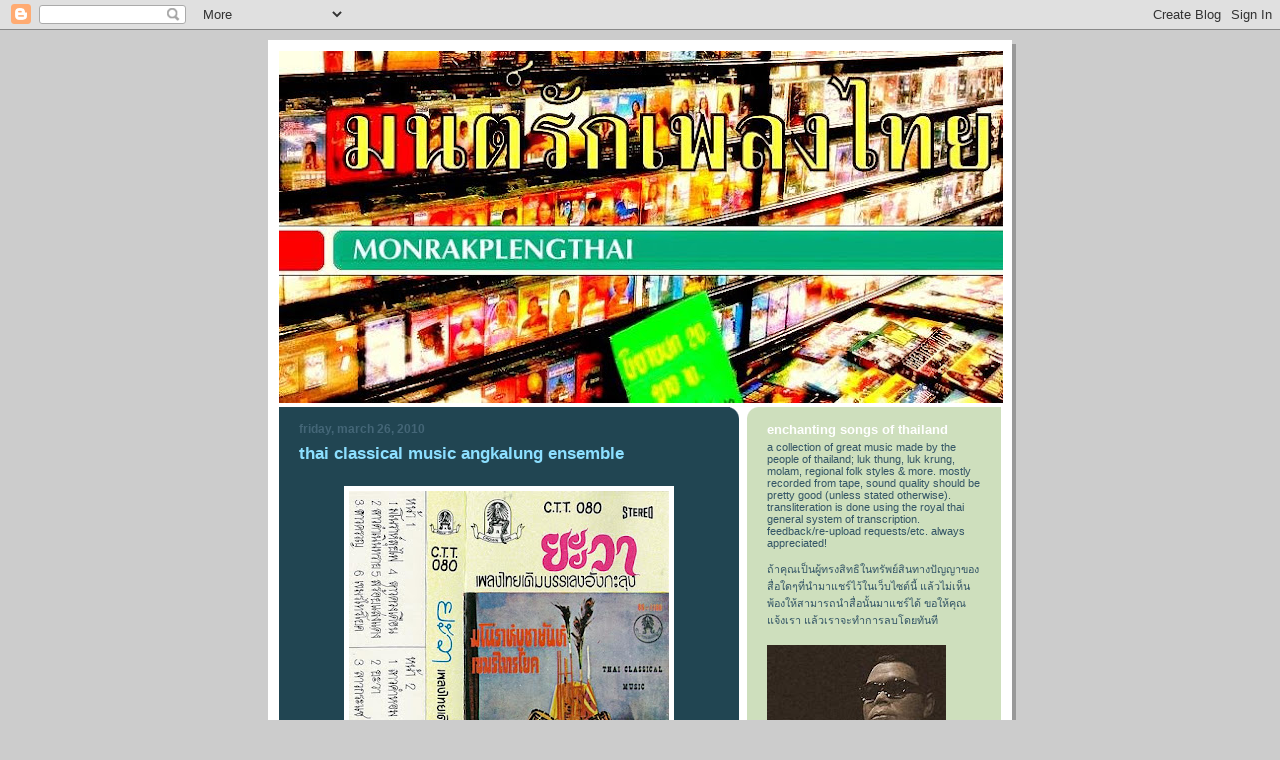

--- FILE ---
content_type: text/html; charset=UTF-8
request_url: https://monrakplengthai.blogspot.com/2010/03/thai-classical-music-angkalung-ensemble.html
body_size: 18871
content:
<!DOCTYPE html>
<html dir='ltr' xmlns='http://www.w3.org/1999/xhtml' xmlns:b='http://www.google.com/2005/gml/b' xmlns:data='http://www.google.com/2005/gml/data' xmlns:expr='http://www.google.com/2005/gml/expr'>
<head>
<link href='https://www.blogger.com/static/v1/widgets/2944754296-widget_css_bundle.css' rel='stylesheet' type='text/css'/>
<meta content='text/html; charset=UTF-8' http-equiv='Content-Type'/>
<meta content='blogger' name='generator'/>
<link href='https://monrakplengthai.blogspot.com/favicon.ico' rel='icon' type='image/x-icon'/>
<link href='http://monrakplengthai.blogspot.com/2010/03/thai-classical-music-angkalung-ensemble.html' rel='canonical'/>
<link rel="alternate" type="application/atom+xml" title="มนต&#3660;ร&#3633;กเพลงไทย - Atom" href="https://monrakplengthai.blogspot.com/feeds/posts/default" />
<link rel="alternate" type="application/rss+xml" title="มนต&#3660;ร&#3633;กเพลงไทย - RSS" href="https://monrakplengthai.blogspot.com/feeds/posts/default?alt=rss" />
<link rel="service.post" type="application/atom+xml" title="มนต&#3660;ร&#3633;กเพลงไทย - Atom" href="https://www.blogger.com/feeds/9163307587556702485/posts/default" />

<link rel="alternate" type="application/atom+xml" title="มนต&#3660;ร&#3633;กเพลงไทย - Atom" href="https://monrakplengthai.blogspot.com/feeds/8944900012114780669/comments/default" />
<!--Can't find substitution for tag [blog.ieCssRetrofitLinks]-->
<link href='https://blogger.googleusercontent.com/img/b/R29vZ2xl/AVvXsEhysOkTgyK1vQchp3cc8eBz39eqijIRJMQCZjsshRwb6Cp8NEyyKha1z4GScbKpGvAVDYURtw0hAP-sYrUXETIvwc5S212I4cDDkL6oD2HRGGGsV4ZIht5uN5n0NzWN-49IG4IBpnDbzjJ0/s320/yawa.jpg' rel='image_src'/>
<meta content='http://monrakplengthai.blogspot.com/2010/03/thai-classical-music-angkalung-ensemble.html' property='og:url'/>
<meta content='thai classical music angkalung ensemble' property='og:title'/>
<meta content='   artist : thai classical music angkalung ensemble  album : ยะวา (yawa)  tracklist :  01. มโนราห์ลุยไฟ (manora lui fai)  02. ลาวดำเนินทราย ...' property='og:description'/>
<meta content='https://blogger.googleusercontent.com/img/b/R29vZ2xl/AVvXsEhysOkTgyK1vQchp3cc8eBz39eqijIRJMQCZjsshRwb6Cp8NEyyKha1z4GScbKpGvAVDYURtw0hAP-sYrUXETIvwc5S212I4cDDkL6oD2HRGGGsV4ZIht5uN5n0NzWN-49IG4IBpnDbzjJ0/w1200-h630-p-k-no-nu/yawa.jpg' property='og:image'/>
<title>มนต&#3660;ร&#3633;กเพลงไทย</title>
<meta content='monrakplengthai: enchanting songs of thailand' name='description'/>
<meta content='thai music, cassettes, คาสเซ็ต, เทป, mp3, free music, film music, indie, klong yao, กลองยาว, luk krung, ลูกกรุง, luk thung, ลูกทุ่ง, molam, หมอลำ, piphat, ปี่พาทย์, pleng puea chiwit, เพลงเพื่อชีวิต, pleng talat, เพลงตลาด, ponglang, โปงลาง, ramwong, รำวง, string, pleng kao, เพลงเก่า, old songs, suraphon sombatcharoen, สุรพล สมบัติเจริญ, sayan sanya, สายัณห์ สัญญา, phongsi woranut, ผ่องศรี วรนุช, carabao, คาราบาว, caravan, คาราวาน, suntaraphon, สุนทราภรณ์, mon rak luk thung, มนต์รักลูกทุ่ง, yodrak salakchai, ยอดรัก สลักใจ, the impossibles, ดิอิมพอสซิเบิ้ล, phumphuang duangchan, พุ่มพวง ดวงจันทร์' name='keywords'/>
<style id='page-skin-1' type='text/css'><!--
/*
-----------------------------------------------
Blogger Template Style
Name:     897
Designer: Douglas Bowman
URL:      www.stopdesign.com
Date:     28 Feb 2004
Updated by: Blogger Team
----------------------------------------------- */
/* Variable definitions
====================
<Variable name="mainBgColor" description="Main Background Color"
type="color" default="#214552">
<Variable name="mainTextColor" description="Text Color"
type="color" default="#ffffff">
<Variable name="mainLinkColor" description="Link Color"
type="color" default="#99ddff">
<Variable name="mainVisitedLinkColor" description="Visited Link Color"
type="color" default="#777766">
<Variable name="dateHeaderColor" description="Date Header Color"
type="color" default="#446677">
<Variable name="postTitleColor" description="Post Title Color"
type="color" default="#8cdfff">
<Variable name="sidebarBgColor" description="Sidebar Background Color"
type="color" default="#cedfbd">
<Variable name="sidebarHeaderColor" description="Sidebar Title Color"
type="color" default="#ffffff">
<Variable name="sidebarTextColor" description="Sidebar Text Color"
type="color" default="#335566">
<Variable name="sidebarLinkColor" description="Sidebar Link Color"
type="color" default="#336699">
<Variable name="sidebarVisitedLinkColor"
description="Sidebar Visited Link Color"
type="color" default="#333333">
<Variable name="descColor" description="Blog Description Color"
type="color" default="#ffffff">
<Variable name="bodyFont" description="Text Font"
type="font" default="normal normal 100% Verdana, Sans-serif">
<Variable name="titleFont" description="Blog Title Font"
type="font" default="normal bold 275% Helvetica, Arial, Verdana, Sans-serif">
<Variable name="sidebarHeaderFont" description="Sidebar Title Font"
type="font" default="normal bold 125% Helvetica, Arial, Verdana, Sans-serif">
<Variable name="dateHeaderFont" description="Date Header Font"
type="font" default="normal bold 112% Arial, Verdana, Sans-serif">
<Variable name="startSide" description="Start side in blog language"
type="automatic" default="left">
<Variable name="endSide" description="End side in blog language"
type="automatic" default="right">
*/
body {
background-color: #ccc;
margin:0;
font: x-small Verdana, Sans-serif;
text-align:center;
color:#000;
font-size/* */:/**/small;
font-size: /**/small;
}
/* Page Structure
----------------------------------------------- */
#outer-wrapper {
position:relative;
top:4px;
left:4px;
background: #999;
width:744px;
margin:10px auto;
text-align:left;
font: normal normal 100% Verdana, Sans-serif;
}
#wrap2 {
position:relative;
top:-4px;
left:-4px;
background:#fff;
padding:10px;
border: 1px solid #fff;
}
#content-wrapper {
width:100%;
}
#main-wrapper {
background: #214552 url("//www.blogblog.com/no897/corner_main_left.gif") no-repeat right top;
width:460px;
float:left;
color:#ffffff;
font-size: 85%;
word-wrap: break-word; /* fix for long text breaking sidebar float in IE */
overflow: hidden;     /* fix for long non-text content breaking IE sidebar float */
}
#main {
margin:0;
padding:15px 20px;
}
#sidebar-wrapper {
background:#cedfbd url("//www2.blogblog.com/no897/corner_sidebar_left.gif") no-repeat left top;
width:254px;
float:right;
padding:0;
color: #335566;
font-size: 83%;
word-wrap: break-word; /* fix for long text breaking sidebar float in IE */
overflow: hidden;     /* fix for long non-text content breaking IE sidebar float */
}
#sidebar {
margin:0;
padding:2px 20px 10px;
}
#footer {
display:none;
}
/* Links
----------------------------------------------- */
a:link {
color:#99ddff;
text-decoration:none;
}
a:visited {
color: #cceeff;
text-decoration:none;
}
a:hover {
color: #cceeff;
text-decoration:underline;
}
a img {
border-width:0;
}
#sidebar a {
color: #336699;
}
#sidebar a:visited {
color: #333333;
}
#sidebar a:hover {
color: #333333;
}
/* Header
----------------------------------------------- */
#header-wrapper {
background: #fff;
padding-bottom: 4px;
position: relative;
min-height: 190px;
_height: 0px;
}
#header .titlewrapper {
background:#269 url("//www.blogblog.com/no897/topleft_left.gif") no-repeat left bottom;
padding-top:0;
padding-right:0;
padding-bottom:0;
padding-left:160px;
margin:0px 0px 10px 0px;
color:#fff;
width:100%;
width/* */:/**/auto;
width:auto;
_height: 0px;
min-height: 70px;
}
#header h1 {
background:url("//www1.blogblog.com/no897/bg_header.gif") no-repeat left top;
margin:0;
padding:70px 0 30px;
line-height: 97px;
font: normal bold 333% Courier, monospace;
text-transform:lowercase;
_height: 0px;
}
#header h1 a {
color:#fff;
text-decoration:none;
}
.postpage #header h1 {
padding-top:0;
background-position:0 -40px;
}
.clear { clear: both; }
/* Description
----------------------------------------------- */
#header .descriptionwrapper {
background: #88ddff url("//www2.blogblog.com/no897/bg_desc_top_left.gif") no-repeat left top;
margin:0 0 6px;
padding:12px 0 0;
color: #ffffff;
font-size: 75%;
border-bottom: 1px solid #ffffff;
width: 100%;
}
#header .description {
background:url("//www.blogblog.com/no897/bg_desc_bot_left.gif") no-repeat left bottom;
margin:0;
padding:0 0 12px;
display:block;
line-height: 1.6em;
text-transform:uppercase;
letter-spacing:.1em;
min-height:12px;
border-bottom: 1px solid #ffffff;
}
#header .description span {
/* To remove the word next to the description, delete the following background property */
background:url("//www2.blogblog.com/no897/temp_no.gif") no-repeat left center;
/* Keep everything below */
display:block;
padding-top:0;
padding-right:0;
padding-bottom:0;
padding-left:160px;
text-transform:uppercase;
letter-spacing:.1em;
min-height:12px;
}
.postpage #description em {
font-size:1px;
line-height:1px;
color:#ffffff;
visibility:hidden;
}
/* Posts
----------------------------------------------- */
h2.date-header {
margin:0 0 .5em;
line-height: 1.4em;
font: normal bold 112% Arial, Verdana, Sans-serif;
text-transform:lowercase;
color:#446677;
}
.post {
margin:0 0 2em;
}
.post h3 {
margin:0 0 .25em;
line-height: 1.4em;
font-weight: bold;
font-size: 150%;
color:#8cdfff;
}
.post h3 a {
text-decoration:none;
color:#8cdfff;
}
.post h3 a:link {
color: #8cdfff;
}
.post h3 a:hover {
color: #cceeff;
}
.post-body {
margin:0 0 .75em;
line-height:1.6em;
}
.post-body blockquote {
line-height:1.3em;
}
.post-footer {
color:#8cdfff;
text-transform:lowercase;
}
.post-footer .post-author,
.post-footer .post-timestamp {
font-style:normal;
}
.post blockquote {
margin:1em 20px;
padding:5px 0;
border:2px solid #356;
border-width:2px 0;
}
.post blockquote p {
margin:.5em 0;
}
.post img {
border:5px solid #fff;
}
/* Comments
----------------------------------------------- */
#comments {
margin:2em 0 0;
border-top:2px solid #356;
padding-top:1em;
}
#comments h4 {
margin:0 0 .25em;
font-weight: bold;
line-height: 1.4em;
font-size: 150%;
text-transform:lowercase;
color: #9ec;
}
#comments-block {
margin-top:0;
margin-right:0;
margin-bottom:1em;
margin-left:0;
line-height:1.6em;
}
.comment-author {
margin:0 0 .25em;
font-weight: bold;
line-height: 1.4em;
font-size: 112%;
text-transform:lowercase;
}
.comment-body, .comment-body p {
margin:0 0 .75em;
}
p.comment-footer {
margin:-.25em 0 2em;
}
#main .comment-footer a {
color: #689;
}
#main .comment-footer a:hover {
color: #9ec;
}
.deleted-comment {
font-style:italic;
color:gray;
}
.feed-links {
clear: both;
line-height: 2.5em;
}
#blog-pager-newer-link {
float: left;
}
#blog-pager-older-link {
float: right;
}
#blog-pager {
text-align: center;
}
/* Sidebar
----------------------------------------------- */
.sidebar h2 {
margin:1em 0 .25em;
line-height: 1.4em;
font: normal bold 125% Helvetica, Arial, Verdana, Sans-serif;
color: #ffffff;
text-transform:lowercase;
}
.sidebar .widget {
margin:0 0 1.5em;
padding:0;
}
.sidebar ul {
list-style:none;
margin: 0;
padding: 0;
}
.sidebar li {
margin:0;
padding-top:0;
padding-right:0;
padding-bottom:.25em;
padding-left:20px;
text-indent:-20px;
line-height:1.4em;
}
/* Profile
----------------------------------------------- */
.profile-datablock, .profile-textblock {
margin:0 0 .75em;
line-height:1.4em;
}
.profile-img {
float: left;
margin-top: 0;
margin-right: 5px;
margin-bottom: 5px;
margin-left: 0;
border: 5px solid #ffffff;
}
.profile-data {
font-weight: bold;
}
/* Misc
----------------------------------------------- */
#footer-wrapper {
clear:both;
display:block;
height:1px;
margin:0;
padding:0;
font-size:1px;
line-height:1px;
}
/** Page structure tweaks for layout editor wireframe */
body#layout #outer-wrapper {
margin-top: 0;
}
body#layout #main,
body#layout #sidebar {
padding: 0;
}
body#layout #main-wrapper,
body#layout #sidebar-wrapper {
height: auto;
}

--></style>
<script type='text/javascript'>
var gaJsHost = (("https:" == document.location.protocol) ? "https://ssl." : "http://www.");
document.write(unescape("%3Cscript src='" + gaJsHost + "google-analytics.com/ga.js' type='text/javascript'%3E%3C/script%3E"));
</script>
<script type='text/javascript'>
var pageTracker = _gat._getTracker("UA-5947753-1");
pageTracker._trackPageview();
</script>
<link href='https://www.blogger.com/dyn-css/authorization.css?targetBlogID=9163307587556702485&amp;zx=4bd2ab68-36c9-4f17-b469-314ed06ae664' media='none' onload='if(media!=&#39;all&#39;)media=&#39;all&#39;' rel='stylesheet'/><noscript><link href='https://www.blogger.com/dyn-css/authorization.css?targetBlogID=9163307587556702485&amp;zx=4bd2ab68-36c9-4f17-b469-314ed06ae664' rel='stylesheet'/></noscript>
<meta name='google-adsense-platform-account' content='ca-host-pub-1556223355139109'/>
<meta name='google-adsense-platform-domain' content='blogspot.com'/>

</head>
<body>
<div id='fb-root'></div>
<script>(function(d, s, id) {
  var js, fjs = d.getElementsByTagName(s)[0];
  if (d.getElementById(id)) return;
  js = d.createElement(s); js.id = id;
  js.src = "//connect.facebook.net/en_US/all.js#xfbml=1";
  fjs.parentNode.insertBefore(js, fjs);
}(document, 'script', 'facebook-jssdk'));</script>
<div class='navbar section' id='navbar'><div class='widget Navbar' data-version='1' id='Navbar1'><script type="text/javascript">
    function setAttributeOnload(object, attribute, val) {
      if(window.addEventListener) {
        window.addEventListener('load',
          function(){ object[attribute] = val; }, false);
      } else {
        window.attachEvent('onload', function(){ object[attribute] = val; });
      }
    }
  </script>
<div id="navbar-iframe-container"></div>
<script type="text/javascript" src="https://apis.google.com/js/platform.js"></script>
<script type="text/javascript">
      gapi.load("gapi.iframes:gapi.iframes.style.bubble", function() {
        if (gapi.iframes && gapi.iframes.getContext) {
          gapi.iframes.getContext().openChild({
              url: 'https://www.blogger.com/navbar/9163307587556702485?po\x3d8944900012114780669\x26origin\x3dhttps://monrakplengthai.blogspot.com',
              where: document.getElementById("navbar-iframe-container"),
              id: "navbar-iframe"
          });
        }
      });
    </script><script type="text/javascript">
(function() {
var script = document.createElement('script');
script.type = 'text/javascript';
script.src = '//pagead2.googlesyndication.com/pagead/js/google_top_exp.js';
var head = document.getElementsByTagName('head')[0];
if (head) {
head.appendChild(script);
}})();
</script>
</div></div>
<div id='outer-wrapper'><div id='wrap2'>
<!-- skip links for text browsers -->
<span id='skiplinks' style='display:none;'>
<a href='#main'>skip to main </a> |
      <a href='#sidebar'>skip to sidebar</a>
</span>
<div id='header-wrapper'>
<div class='header section' id='header'><div class='widget Header' data-version='1' id='Header1'>
<div id='header-inner'>
<a href='https://monrakplengthai.blogspot.com/' style='display: block'>
<img alt='มนต์รักเพลงไทย' height='352px; ' id='Header1_headerimg' src='https://blogger.googleusercontent.com/img/b/R29vZ2xl/AVvXsEjc9UV-Q_BkjmnoTE5gb18_UD_q6ZRom8kDj3llqVqzjrkD4a7U6v8nZ9_0_FV5p3anag5Ts9jVaHs8WsCsTc8tLWGhS14iQ_F6sP6y5jDmQMcmTzogCO_r37Wrvz2Bg4nPaGg-xP5R-3Cq/s724/2758930731_bd8436466b_o-1.jpg' style='display: block' width='724px; '/>
</a>
</div>
</div></div>
</div>
<div id='content-wrapper'>
<div id='crosscol-wrapper' style='text-align:center'>
<div class='crosscol no-items section' id='crosscol'></div>
</div>
<div id='main-wrapper'>
<div class='main section' id='main'><div class='widget Blog' data-version='1' id='Blog1'>
<div class='blog-posts hfeed'>

          <div class="date-outer">
        
<h2 class='date-header'><span>Friday, March 26, 2010</span></h2>

          <div class="date-posts">
        
<div class='post-outer'>
<div class='post hentry uncustomized-post-template' itemprop='blogPost' itemscope='itemscope' itemtype='http://schema.org/BlogPosting'>
<meta content='https://blogger.googleusercontent.com/img/b/R29vZ2xl/AVvXsEhysOkTgyK1vQchp3cc8eBz39eqijIRJMQCZjsshRwb6Cp8NEyyKha1z4GScbKpGvAVDYURtw0hAP-sYrUXETIvwc5S212I4cDDkL6oD2HRGGGsV4ZIht5uN5n0NzWN-49IG4IBpnDbzjJ0/s320/yawa.jpg' itemprop='image_url'/>
<meta content='9163307587556702485' itemprop='blogId'/>
<meta content='8944900012114780669' itemprop='postId'/>
<a name='8944900012114780669'></a>
<h3 class='post-title entry-title' itemprop='name'>
thai classical music angkalung ensemble
</h3>
<div class='post-header'>
<div class='post-header-line-1'></div>
</div>
<div class='post-body entry-content' id='post-body-8944900012114780669' itemprop='description articleBody'>
<div dir="ltr" style="text-align: left;" trbidi="on">
<br />
<a href="https://blogger.googleusercontent.com/img/b/R29vZ2xl/AVvXsEhysOkTgyK1vQchp3cc8eBz39eqijIRJMQCZjsshRwb6Cp8NEyyKha1z4GScbKpGvAVDYURtw0hAP-sYrUXETIvwc5S212I4cDDkL6oD2HRGGGsV4ZIht5uN5n0NzWN-49IG4IBpnDbzjJ0/s1600/yawa.jpg" onblur="try {parent.deselectBloggerImageGracefully();} catch(e) {}"><img alt="" border="0" id="BLOGGER_PHOTO_ID_5452852928837197298" src="https://blogger.googleusercontent.com/img/b/R29vZ2xl/AVvXsEhysOkTgyK1vQchp3cc8eBz39eqijIRJMQCZjsshRwb6Cp8NEyyKha1z4GScbKpGvAVDYURtw0hAP-sYrUXETIvwc5S212I4cDDkL6oD2HRGGGsV4ZIht5uN5n0NzWN-49IG4IBpnDbzjJ0/s320/yawa.jpg" style="cursor: hand; cursor: pointer; display: block; height: 313px; margin: 0px auto 10px; text-align: center; width: 320px;" /></a><br />
<span style="font-weight: bold;">artist</span>: thai classical music angkalung ensemble<br />
<span style="font-weight: bold;">album</span>: ยะวา (yawa)<br />
<a href="http://www.mediafire.com/?m4t20jzxzny"><span style="font-weight: bold;">tracklist</span></a>:<br />
01. มโนราห&#3660;ล&#3640;ยไฟ (manora lui fai)<br />
02. ลาวดำเน&#3636;นทราย (lao damnoen sai)<br />
03. ลาวครวญ (lao khruan)<br />
04. ลาวดวงเด&#3639;อน (lao duang duean)<br />
05. สร&#3657;อยแสงแดง (soi saeng daeng)<br />
06. เขมรไทรโยค (khmer sai yok)<br />
07. ลาวคำหอม (lao kham hom)<br />
08. ยะวา (yawa)<br />
09. ลาวกระแซ (lao krasae)<br />
10. ลาวเจร&#3636;ญศร&#3637; (lao charoen si)<br />
11. แขกอาหว&#3633;ง (khaek a wang)<br />
12. แสนคำน&#3638;ง (saen kham nueng)<br />
<br />
bit of a curiosity this week, we've got some old thai-style javanese music!  the instrument featured here is the indonesian angklung (อ&#3633;งกะล&#3640;ง (angkalung) in thai), a set of tuned bamboo rattles.  the angklung was brought to thailand in the early 1900s by thai composer luang pradit phairo, following a royal visit to java in the entourage of his patron prince woradet.  upon return, pradit adapted the instrument to the local tuning system, and it became a popular favourite.  in the latter half of the century, it came to be a staple for school bands, much in the manner of handbell choirs in the u.s. or u.k..  the songs on here are mostly based on thai classical melodies, and backed up by a nice band, full of drums &amp; a bit of electric organ.  very cool!</div>
<div style='clear: both;'></div>
</div>
<div class='post-footer'>
<div class='post-footer-line post-footer-line-1'>
<span class='post-author vcard'>
Posted by
<span class='fn' itemprop='author' itemscope='itemscope' itemtype='http://schema.org/Person'>
<meta content='https://www.blogger.com/profile/07553803066290662761' itemprop='url'/>
<a class='g-profile' href='https://www.blogger.com/profile/07553803066290662761' rel='author' title='author profile'>
<span itemprop='name'>peter</span>
</a>
</span>
</span>
<span class='post-timestamp'>
at
<meta content='http://monrakplengthai.blogspot.com/2010/03/thai-classical-music-angkalung-ensemble.html' itemprop='url'/>
<a class='timestamp-link' href='https://monrakplengthai.blogspot.com/2010/03/thai-classical-music-angkalung-ensemble.html' rel='bookmark' title='permanent link'><abbr class='published' itemprop='datePublished' title='2010-03-26T01:13:00-07:00'>1:13&#8239;AM</abbr></a>
</span>
<span class='post-comment-link'>
</span>
<span class='post-icons'>
</span>
<div class='post-share-buttons goog-inline-block'>
</div>
</div>
<div class='post-footer-line post-footer-line-2'>
<span class='post-labels'>
Labels:
<a href='https://monrakplengthai.blogspot.com/search/label/angkalung' rel='tag'>angkalung</a>,
<a href='https://monrakplengthai.blogspot.com/search/label/prayuk' rel='tag'>prayuk</a>
</span>
</div>
<div class='post-footer-line post-footer-line-3'>
<span class='post-location'>
</span>
</div>
</div>
</div>
<div class='comments' id='comments'>
<a name='comments'></a>
<h4>12 comments:</h4>
<div id='Blog1_comments-block-wrapper'>
<dl class='avatar-comment-indent' id='comments-block'>
<dt class='comment-author ' id='c9193704276901329568'>
<a name='c9193704276901329568'></a>
<div class="avatar-image-container vcard"><span dir="ltr"><a href="https://www.blogger.com/profile/08410014613179918959" target="" rel="nofollow" onclick="" class="avatar-hovercard" id="av-9193704276901329568-08410014613179918959"><img src="https://resources.blogblog.com/img/blank.gif" width="35" height="35" class="delayLoad" style="display: none;" longdesc="//blogger.googleusercontent.com/img/b/R29vZ2xl/AVvXsEhQHv6y_IlCWNicktmngFpgp_-RYex-JNZ7K8pRSjze3jCVhWEnhbpR-pFGK3GUap3asMADbuDVZEkWPjRPUAofyRX38muINmxOxUVVOEBbCf9tczS7bqtqw935Duk6wA/s45-c/icastico.jpg" alt="" title="icastico">

<noscript><img src="//blogger.googleusercontent.com/img/b/R29vZ2xl/AVvXsEhQHv6y_IlCWNicktmngFpgp_-RYex-JNZ7K8pRSjze3jCVhWEnhbpR-pFGK3GUap3asMADbuDVZEkWPjRPUAofyRX38muINmxOxUVVOEBbCf9tczS7bqtqw935Duk6wA/s45-c/icastico.jpg" width="35" height="35" class="photo" alt=""></noscript></a></span></div>
<a href='https://www.blogger.com/profile/08410014613179918959' rel='nofollow'>icastico</a>
said...
</dt>
<dd class='comment-body' id='Blog1_cmt-9193704276901329568'>
<p>
Lovely. Thanks.
</p>
</dd>
<dd class='comment-footer'>
<span class='comment-timestamp'>
<a href='https://monrakplengthai.blogspot.com/2010/03/thai-classical-music-angkalung-ensemble.html?showComment=1269611936419#c9193704276901329568' title='comment permalink'>
March 26, 2010 at 6:58&#8239;AM
</a>
<span class='item-control blog-admin pid-2128212582'>
<a class='comment-delete' href='https://www.blogger.com/comment/delete/9163307587556702485/9193704276901329568' title='Delete Comment'>
<img src='https://resources.blogblog.com/img/icon_delete13.gif'/>
</a>
</span>
</span>
</dd>
<dt class='comment-author ' id='c2498274649498197776'>
<a name='c2498274649498197776'></a>
<div class="avatar-image-container avatar-stock"><span dir="ltr"><a href="https://www.blogger.com/profile/17579449883037742756" target="" rel="nofollow" onclick="" class="avatar-hovercard" id="av-2498274649498197776-17579449883037742756"><img src="//www.blogger.com/img/blogger_logo_round_35.png" width="35" height="35" alt="" title="isfahani">

</a></span></div>
<a href='https://www.blogger.com/profile/17579449883037742756' rel='nofollow'>isfahani</a>
said...
</dt>
<dd class='comment-body' id='Blog1_cmt-2498274649498197776'>
<span class='deleted-comment'>This comment has been removed by the author.</span>
</dd>
<dd class='comment-footer'>
<span class='comment-timestamp'>
<a href='https://monrakplengthai.blogspot.com/2010/03/thai-classical-music-angkalung-ensemble.html?showComment=1270334998228#c2498274649498197776' title='comment permalink'>
April 3, 2010 at 3:49&#8239;PM
</a>
<span class='item-control blog-admin '>
<a class='comment-delete' href='https://www.blogger.com/comment/delete/9163307587556702485/2498274649498197776' title='Delete Comment'>
<img src='https://resources.blogblog.com/img/icon_delete13.gif'/>
</a>
</span>
</span>
</dd>
<dt class='comment-author ' id='c426620351382077957'>
<a name='c426620351382077957'></a>
<div class="avatar-image-container avatar-stock"><span dir="ltr"><a href="https://www.blogger.com/profile/17579449883037742756" target="" rel="nofollow" onclick="" class="avatar-hovercard" id="av-426620351382077957-17579449883037742756"><img src="//www.blogger.com/img/blogger_logo_round_35.png" width="35" height="35" alt="" title="isfahani">

</a></span></div>
<a href='https://www.blogger.com/profile/17579449883037742756' rel='nofollow'>isfahani</a>
said...
</dt>
<dd class='comment-body' id='Blog1_cmt-426620351382077957'>
<p>
Thanks, but &quot;CRC failed in thai classical music angkalung ensemble - yawa\08 - thai classical music angkalung ensemble - yawa.mp3. The file is corrupt&quot;<br /><br />Anyone else having this problem?
</p>
</dd>
<dd class='comment-footer'>
<span class='comment-timestamp'>
<a href='https://monrakplengthai.blogspot.com/2010/03/thai-classical-music-angkalung-ensemble.html?showComment=1270335728727#c426620351382077957' title='comment permalink'>
April 3, 2010 at 4:02&#8239;PM
</a>
<span class='item-control blog-admin pid-788600494'>
<a class='comment-delete' href='https://www.blogger.com/comment/delete/9163307587556702485/426620351382077957' title='Delete Comment'>
<img src='https://resources.blogblog.com/img/icon_delete13.gif'/>
</a>
</span>
</span>
</dd>
<dt class='comment-author blog-author' id='c8177876008006499059'>
<a name='c8177876008006499059'></a>
<div class="avatar-image-container vcard"><span dir="ltr"><a href="https://www.blogger.com/profile/07553803066290662761" target="" rel="nofollow" onclick="" class="avatar-hovercard" id="av-8177876008006499059-07553803066290662761"><img src="https://resources.blogblog.com/img/blank.gif" width="35" height="35" class="delayLoad" style="display: none;" longdesc="//3.bp.blogspot.com/_2hzm7ePOmHg/SmuaPOQVzaI/AAAAAAAAAO8/8G_ZGgWjcjI/S45-s35/Siam%2B1855%2B-%2BCopy.jpg" alt="" title="peter">

<noscript><img src="//3.bp.blogspot.com/_2hzm7ePOmHg/SmuaPOQVzaI/AAAAAAAAAO8/8G_ZGgWjcjI/S45-s35/Siam%2B1855%2B-%2BCopy.jpg" width="35" height="35" class="photo" alt=""></noscript></a></span></div>
<a href='https://www.blogger.com/profile/07553803066290662761' rel='nofollow'>peter</a>
said...
</dt>
<dd class='comment-body' id='Blog1_cmt-8177876008006499059'>
<p>
ah wow, thanks so much for catching that!  i&#39;m doing a new upload for the main link, but in the meanwhile here&#39;s track 8 for everyone who has already downloaded: http://www.mediafire.com/?jihzxwjglym
</p>
</dd>
<dd class='comment-footer'>
<span class='comment-timestamp'>
<a href='https://monrakplengthai.blogspot.com/2010/03/thai-classical-music-angkalung-ensemble.html?showComment=1270359425681#c8177876008006499059' title='comment permalink'>
April 3, 2010 at 10:37&#8239;PM
</a>
<span class='item-control blog-admin pid-1528532478'>
<a class='comment-delete' href='https://www.blogger.com/comment/delete/9163307587556702485/8177876008006499059' title='Delete Comment'>
<img src='https://resources.blogblog.com/img/icon_delete13.gif'/>
</a>
</span>
</span>
</dd>
<dt class='comment-author ' id='c3536552602329413124'>
<a name='c3536552602329413124'></a>
<div class="avatar-image-container avatar-stock"><span dir="ltr"><a href="https://www.blogger.com/profile/17579449883037742756" target="" rel="nofollow" onclick="" class="avatar-hovercard" id="av-3536552602329413124-17579449883037742756"><img src="//www.blogger.com/img/blogger_logo_round_35.png" width="35" height="35" alt="" title="isfahani">

</a></span></div>
<a href='https://www.blogger.com/profile/17579449883037742756' rel='nofollow'>isfahani</a>
said...
</dt>
<dd class='comment-body' id='Blog1_cmt-3536552602329413124'>
<p>
Don&#39;t thank me, thank winrar? IN any case, thanks for getting back with the correction asap, it&#39;s much appreciated.
</p>
</dd>
<dd class='comment-footer'>
<span class='comment-timestamp'>
<a href='https://monrakplengthai.blogspot.com/2010/03/thai-classical-music-angkalung-ensemble.html?showComment=1270392081204#c3536552602329413124' title='comment permalink'>
April 4, 2010 at 7:41&#8239;AM
</a>
<span class='item-control blog-admin pid-788600494'>
<a class='comment-delete' href='https://www.blogger.com/comment/delete/9163307587556702485/3536552602329413124' title='Delete Comment'>
<img src='https://resources.blogblog.com/img/icon_delete13.gif'/>
</a>
</span>
</span>
</dd>
<dt class='comment-author blog-author' id='c8054467570276625508'>
<a name='c8054467570276625508'></a>
<div class="avatar-image-container vcard"><span dir="ltr"><a href="https://www.blogger.com/profile/07553803066290662761" target="" rel="nofollow" onclick="" class="avatar-hovercard" id="av-8054467570276625508-07553803066290662761"><img src="https://resources.blogblog.com/img/blank.gif" width="35" height="35" class="delayLoad" style="display: none;" longdesc="//3.bp.blogspot.com/_2hzm7ePOmHg/SmuaPOQVzaI/AAAAAAAAAO8/8G_ZGgWjcjI/S45-s35/Siam%2B1855%2B-%2BCopy.jpg" alt="" title="peter">

<noscript><img src="//3.bp.blogspot.com/_2hzm7ePOmHg/SmuaPOQVzaI/AAAAAAAAAO8/8G_ZGgWjcjI/S45-s35/Siam%2B1855%2B-%2BCopy.jpg" width="35" height="35" class="photo" alt=""></noscript></a></span></div>
<a href='https://www.blogger.com/profile/07553803066290662761' rel='nofollow'>peter</a>
said...
</dt>
<dd class='comment-body' id='Blog1_cmt-8054467570276625508'>
<p>
no problem!  i know how frustrating those CRC failures are!
</p>
</dd>
<dd class='comment-footer'>
<span class='comment-timestamp'>
<a href='https://monrakplengthai.blogspot.com/2010/03/thai-classical-music-angkalung-ensemble.html?showComment=1270392527704#c8054467570276625508' title='comment permalink'>
April 4, 2010 at 7:48&#8239;AM
</a>
<span class='item-control blog-admin pid-1528532478'>
<a class='comment-delete' href='https://www.blogger.com/comment/delete/9163307587556702485/8054467570276625508' title='Delete Comment'>
<img src='https://resources.blogblog.com/img/icon_delete13.gif'/>
</a>
</span>
</span>
</dd>
<dt class='comment-author blog-author' id='c7179009647424840342'>
<a name='c7179009647424840342'></a>
<div class="avatar-image-container vcard"><span dir="ltr"><a href="https://www.blogger.com/profile/07553803066290662761" target="" rel="nofollow" onclick="" class="avatar-hovercard" id="av-7179009647424840342-07553803066290662761"><img src="https://resources.blogblog.com/img/blank.gif" width="35" height="35" class="delayLoad" style="display: none;" longdesc="//3.bp.blogspot.com/_2hzm7ePOmHg/SmuaPOQVzaI/AAAAAAAAAO8/8G_ZGgWjcjI/S45-s35/Siam%2B1855%2B-%2BCopy.jpg" alt="" title="peter">

<noscript><img src="//3.bp.blogspot.com/_2hzm7ePOmHg/SmuaPOQVzaI/AAAAAAAAAO8/8G_ZGgWjcjI/S45-s35/Siam%2B1855%2B-%2BCopy.jpg" width="35" height="35" class="photo" alt=""></noscript></a></span></div>
<a href='https://www.blogger.com/profile/07553803066290662761' rel='nofollow'>peter</a>
said...
</dt>
<dd class='comment-body' id='Blog1_cmt-7179009647424840342'>
<p>
new link is up &amp; should be working!  please do let me know if there are any further problems!
</p>
</dd>
<dd class='comment-footer'>
<span class='comment-timestamp'>
<a href='https://monrakplengthai.blogspot.com/2010/03/thai-classical-music-angkalung-ensemble.html?showComment=1270805748638#c7179009647424840342' title='comment permalink'>
April 9, 2010 at 2:35&#8239;AM
</a>
<span class='item-control blog-admin pid-1528532478'>
<a class='comment-delete' href='https://www.blogger.com/comment/delete/9163307587556702485/7179009647424840342' title='Delete Comment'>
<img src='https://resources.blogblog.com/img/icon_delete13.gif'/>
</a>
</span>
</span>
</dd>
<dt class='comment-author ' id='c1288739039157609903'>
<a name='c1288739039157609903'></a>
<div class="avatar-image-container avatar-stock"><span dir="ltr"><img src="//resources.blogblog.com/img/blank.gif" width="35" height="35" alt="" title="Anonymous">

</span></div>
Anonymous
said...
</dt>
<dd class='comment-body' id='Blog1_cmt-1288739039157609903'>
<p>
Thank You so much.
</p>
</dd>
<dd class='comment-footer'>
<span class='comment-timestamp'>
<a href='https://monrakplengthai.blogspot.com/2010/03/thai-classical-music-angkalung-ensemble.html?showComment=1272415130549#c1288739039157609903' title='comment permalink'>
April 27, 2010 at 5:38&#8239;PM
</a>
<span class='item-control blog-admin pid-49671605'>
<a class='comment-delete' href='https://www.blogger.com/comment/delete/9163307587556702485/1288739039157609903' title='Delete Comment'>
<img src='https://resources.blogblog.com/img/icon_delete13.gif'/>
</a>
</span>
</span>
</dd>
<dt class='comment-author ' id='c2534788653275752540'>
<a name='c2534788653275752540'></a>
<div class="avatar-image-container avatar-stock"><span dir="ltr"><a href="https://www.blogger.com/profile/09021448306658759147" target="" rel="nofollow" onclick="" class="avatar-hovercard" id="av-2534788653275752540-09021448306658759147"><img src="//www.blogger.com/img/blogger_logo_round_35.png" width="35" height="35" alt="" title="Unknown">

</a></span></div>
<a href='https://www.blogger.com/profile/09021448306658759147' rel='nofollow'>Unknown</a>
said...
</dt>
<dd class='comment-body' id='Blog1_cmt-2534788653275752540'>
<p>
Thank you,  When I was a young child one of my sister played angalung, the other siblings played hammer dulcimer, Pi Java (Javanese horn/flute), tabla and I played &quot;chakhe&quot; when we were young.  The musics took me back to childhood.  I actually am trying to play these music on piano.  I would be very grateful if someone could tell me where can I find  a copy of these records?
</p>
</dd>
<dd class='comment-footer'>
<span class='comment-timestamp'>
<a href='https://monrakplengthai.blogspot.com/2010/03/thai-classical-music-angkalung-ensemble.html?showComment=1279468172307#c2534788653275752540' title='comment permalink'>
July 18, 2010 at 8:49&#8239;AM
</a>
<span class='item-control blog-admin pid-1080464178'>
<a class='comment-delete' href='https://www.blogger.com/comment/delete/9163307587556702485/2534788653275752540' title='Delete Comment'>
<img src='https://resources.blogblog.com/img/icon_delete13.gif'/>
</a>
</span>
</span>
</dd>
<dt class='comment-author ' id='c2440975402661194324'>
<a name='c2440975402661194324'></a>
<div class="avatar-image-container avatar-stock"><span dir="ltr"><a href="https://www.blogger.com/profile/12216889103025103276" target="" rel="nofollow" onclick="" class="avatar-hovercard" id="av-2440975402661194324-12216889103025103276"><img src="//www.blogger.com/img/blogger_logo_round_35.png" width="35" height="35" alt="" title="Unknown">

</a></span></div>
<a href='https://www.blogger.com/profile/12216889103025103276' rel='nofollow'>Unknown</a>
said...
</dt>
<dd class='comment-body' id='Blog1_cmt-2440975402661194324'>
<p>
Thank you! i&#39;m French and love gamelan and other south-east asian musics, and your blog shows really interesting things to hear!
</p>
</dd>
<dd class='comment-footer'>
<span class='comment-timestamp'>
<a href='https://monrakplengthai.blogspot.com/2010/03/thai-classical-music-angkalung-ensemble.html?showComment=1360511707050#c2440975402661194324' title='comment permalink'>
February 10, 2013 at 7:55&#8239;AM
</a>
<span class='item-control blog-admin pid-585567565'>
<a class='comment-delete' href='https://www.blogger.com/comment/delete/9163307587556702485/2440975402661194324' title='Delete Comment'>
<img src='https://resources.blogblog.com/img/icon_delete13.gif'/>
</a>
</span>
</span>
</dd>
<dt class='comment-author ' id='c3577118468936594088'>
<a name='c3577118468936594088'></a>
<div class="avatar-image-container vcard"><span dir="ltr"><a href="https://www.blogger.com/profile/14848020193506264099" target="" rel="nofollow" onclick="" class="avatar-hovercard" id="av-3577118468936594088-14848020193506264099"><img src="https://resources.blogblog.com/img/blank.gif" width="35" height="35" class="delayLoad" style="display: none;" longdesc="//blogger.googleusercontent.com/img/b/R29vZ2xl/AVvXsEgY0kDNw7SlBBSwVW0CW4uF0xGsedD4-hpAGEQ4yDG0d6nc4WN0q4XCjooAmJy8t9oZQBcJ1hVh1oHj3VNxqhraf3P66tKRme7Qf7HycIihQtnJ-cgU68UEQTYbQtY58A/s45-c/IMG_0095.JPG" alt="" title="roberth">

<noscript><img src="//blogger.googleusercontent.com/img/b/R29vZ2xl/AVvXsEgY0kDNw7SlBBSwVW0CW4uF0xGsedD4-hpAGEQ4yDG0d6nc4WN0q4XCjooAmJy8t9oZQBcJ1hVh1oHj3VNxqhraf3P66tKRme7Qf7HycIihQtnJ-cgU68UEQTYbQtY58A/s45-c/IMG_0095.JPG" width="35" height="35" class="photo" alt=""></noscript></a></span></div>
<a href='https://www.blogger.com/profile/14848020193506264099' rel='nofollow'>roberth</a>
said...
</dt>
<dd class='comment-body' id='Blog1_cmt-3577118468936594088'>
<p>
please re up i love the angalung sound. please<br />robert
</p>
</dd>
<dd class='comment-footer'>
<span class='comment-timestamp'>
<a href='https://monrakplengthai.blogspot.com/2010/03/thai-classical-music-angkalung-ensemble.html?showComment=1572933397228#c3577118468936594088' title='comment permalink'>
November 4, 2019 at 9:56&#8239;PM
</a>
<span class='item-control blog-admin pid-338707106'>
<a class='comment-delete' href='https://www.blogger.com/comment/delete/9163307587556702485/3577118468936594088' title='Delete Comment'>
<img src='https://resources.blogblog.com/img/icon_delete13.gif'/>
</a>
</span>
</span>
</dd>
<dt class='comment-author ' id='c1427573883784311175'>
<a name='c1427573883784311175'></a>
<div class="avatar-image-container vcard"><span dir="ltr"><a href="https://www.blogger.com/profile/14848020193506264099" target="" rel="nofollow" onclick="" class="avatar-hovercard" id="av-1427573883784311175-14848020193506264099"><img src="https://resources.blogblog.com/img/blank.gif" width="35" height="35" class="delayLoad" style="display: none;" longdesc="//blogger.googleusercontent.com/img/b/R29vZ2xl/AVvXsEgY0kDNw7SlBBSwVW0CW4uF0xGsedD4-hpAGEQ4yDG0d6nc4WN0q4XCjooAmJy8t9oZQBcJ1hVh1oHj3VNxqhraf3P66tKRme7Qf7HycIihQtnJ-cgU68UEQTYbQtY58A/s45-c/IMG_0095.JPG" alt="" title="roberth">

<noscript><img src="//blogger.googleusercontent.com/img/b/R29vZ2xl/AVvXsEgY0kDNw7SlBBSwVW0CW4uF0xGsedD4-hpAGEQ4yDG0d6nc4WN0q4XCjooAmJy8t9oZQBcJ1hVh1oHj3VNxqhraf3P66tKRme7Qf7HycIihQtnJ-cgU68UEQTYbQtY58A/s45-c/IMG_0095.JPG" width="35" height="35" class="photo" alt=""></noscript></a></span></div>
<a href='https://www.blogger.com/profile/14848020193506264099' rel='nofollow'>roberth</a>
said...
</dt>
<dd class='comment-body' id='Blog1_cmt-1427573883784311175'>
<p>
please please please<br />robert
</p>
</dd>
<dd class='comment-footer'>
<span class='comment-timestamp'>
<a href='https://monrakplengthai.blogspot.com/2010/03/thai-classical-music-angkalung-ensemble.html?showComment=1573349978425#c1427573883784311175' title='comment permalink'>
November 9, 2019 at 5:39&#8239;PM
</a>
<span class='item-control blog-admin pid-338707106'>
<a class='comment-delete' href='https://www.blogger.com/comment/delete/9163307587556702485/1427573883784311175' title='Delete Comment'>
<img src='https://resources.blogblog.com/img/icon_delete13.gif'/>
</a>
</span>
</span>
</dd>
</dl>
</div>
<p class='comment-footer'>
<a href='https://www.blogger.com/comment/fullpage/post/9163307587556702485/8944900012114780669' onclick='javascript:window.open(this.href, "bloggerPopup", "toolbar=0,location=0,statusbar=1,menubar=0,scrollbars=yes,width=640,height=500"); return false;'>Post a Comment</a>
</p>
</div>
</div>

        </div></div>
      
</div>
<div class='blog-pager' id='blog-pager'>
<span id='blog-pager-newer-link'>
<a class='blog-pager-newer-link' href='https://monrakplengthai.blogspot.com/2010/03/lung-naep-his-troupe-laap-phet.html' id='Blog1_blog-pager-newer-link' title='Newer Post'>Newer Post</a>
</span>
<span id='blog-pager-older-link'>
<a class='blog-pager-older-link' href='https://monrakplengthai.blogspot.com/2010/03/chanthana-kitiyaphan-kliat-khon-suai.html' id='Blog1_blog-pager-older-link' title='Older Post'>Older Post</a>
</span>
<a class='home-link' href='https://monrakplengthai.blogspot.com/'>Home</a>
</div>
<div class='clear'></div>
<div class='post-feeds'>
<div class='feed-links'>
Subscribe to:
<a class='feed-link' href='https://monrakplengthai.blogspot.com/feeds/8944900012114780669/comments/default' target='_blank' type='application/atom+xml'>Post Comments (Atom)</a>
</div>
</div>
</div></div>
</div>
<div id='sidebar-wrapper'>
<div class='sidebar section' id='sidebar'><div class='widget Text' data-version='1' id='Text1'>
<h2 class='title'>enchanting songs of thailand</h2>
<div class='widget-content'>
a collection of great music made by the people of thailand; luk thung, luk krung, molam, regional folk styles &amp; more. mostly recorded from tape, sound quality should be pretty good (unless stated otherwise). transliteration is done using the royal thai general system of transcription. feedback/re-upload requests/etc. always appreciated!<br /><br />ถ&#3657;าค&#3640;ณเป&#3655;นผ&#3641;&#3657;ทรงส&#3636;ทธ&#3636;ในทร&#3633;พย&#3660;ส&#3636;นทางป&#3633;ญญาของส&#3639;&#3656;อใดๆท&#3637;&#3656;นำมาแชร&#3660;ไว&#3657;ในเว&#3655;บไซต&#3660;น&#3637;&#3657; แล&#3657;วไม&#3656;เห&#3655;นพ&#3657;องให&#3657;สามารถนำส&#3639;&#3656;อน&#3633;&#3657;นมาแชร&#3660;ได&#3657; ขอให&#3657;ค&#3640;ณแจ&#3657;งเรา แล&#3657;วเราจะทำการลบโดยท&#3633;นท&#3637;<b></b>
</div>
<div class='clear'></div>
</div><div class='widget Image' data-version='1' id='Image1'>
<div class='widget-content'>
<img alt='' height='254' id='Image1_img' src='https://blogger.googleusercontent.com/img/b/R29vZ2xl/AVvXsEgR4hKGS9vQf2SMKwkWNcQu7i-W8wwJgPkRYRKuez8KQoWunz_tSjcQkJ7fHlVVm5HlMOQ2Fi1nNa-TkuVXNv4Xh73fM39wvj7UdWURXp1Nj5rQU1ZN1oyFLuS7j8mk4L2_ywoc4PehwLN4/s254/paibun.JPG' width='179'/>
<br/>
</div>
<div class='clear'></div>
</div><div class='widget HTML' data-version='1' id='HTML1'>
<h2 class='title'>facebook</h2>
<div class='widget-content'>
<div class="fb-page" data-href="https://www.facebook.com/monrakplengthai" data-small-header="false" data-adapt-container-width="true" data-hide-cover="false" data-show-facepile="true" data-show-posts="false"><div class="fb-xfbml-parse-ignore"><blockquote cite="https://www.facebook.com/facebook"><a href="https://www.facebook.com/facebook">Facebook</a></blockquote></div></div>
</div>
<div class='clear'></div>
</div><div class='widget LinkList' data-version='1' id='LinkList3'>
<h2>sources</h2>
<div class='widget-content'>
<ul>
<li><a href='http://www.oknation.net/blog/countryman'>countryman ค&#3633;นทร&#3637;&#3656;แมน</a></li>
<li><a href='http://deungdutjai.com/'>deungdutjai ด&#3638;งด&#3641;ดใจ</a></li>
<li><a href='http://www.isangate.com/index2.html'>isan gate ประต&#3641;ส&#3641;&#3656;อ&#3637;สาน</a></li>
<li><a href='http://www.loreillepercee.net/'>l'oreille percée</a></li>
<li><a href='http://www.maemaiplengthai.com/'>maemaiplengthai แม&#3656;ไม&#3657;เพลงไทย</a></li>
<li><a href='http://www.oldsonghome.com/'>old song home บ&#3657;านเพลงเก&#3656;า</a></li>
<li><a href='http://saobaoesan.blogspot.com/'>saobao esan ซาวด&#3660;เบ&#3657;าท&#3660;อ&#3637;สาน</a></li>
<li><a href='http://soi48.blogspot.com/'>soi 48</a></li>
<li><a href='http://www.websuntaraporn.com/'>suntaraporn บ&#3657;านคนร&#3633;กส&#3640;นทราภรณ&#3660;</a></li>
<li><a href='http://www.thaigramophone.com/'>thai gramophone</a></li>
<li><a href='http://thaimusicinventory.org/'>thai music inventory</a></li>
<li><a href='http://www.zudrangmarecords.com/'>zudrangma ส&#3640;ดแรงม&#3657;า</a></li>
<li><a href='http://konrakplengmelayu.blogspot.com/'>คนร&#3633;กเพลงมลาย&#3641;</a></li>
<li><a href='http://www.jenpob.com/'>เจนภพ จบกระบวนวรรณ</a></li>
<li><a href='http://e-shann.com/'>ทางอ&#3637;ศาน</a></li>
<li><a href='http://www.plengpakjai.net/'>เพลงพ&#3633;กใจ</a></li>
</ul>
<div class='clear'></div>
</div>
</div><div class='widget LinkList' data-version='1' id='LinkList2'>
<h2>more on thailand</h2>
<div class='widget-content'>
<ul>
<li><a href='http://fopai88.blogspot.com/'>fopai 88 &#65374;&#12298;佛牌拜拜&#12299;</a></li>
<li><a href='http://asiapacific.anu.edu.au/newmandala'>new mandala</a></li>
<li><a href='http://seatheater.blogspot.com/'>southeast asia movie theatre project</a></li>
<li><a href='http://lifeinmovingvehicle.blogspot.com/'>still life in moving vehicle</a></li>
<li><a href='http://rikker.blogspot.com/'>thai 101: language, media & culture</a></li>
<li><a href='http://www.thaifilm.com/'>thai film foundation</a></li>
<li><a href='http://thaifilmjournal.blogspot.com/'>wise kwai's thai film journal</a></li>
<li><a href='http://bychoms.blogspot.com/'>อาช&#3637;พค&#3657;าขาย</a></li>
</ul>
<div class='clear'></div>
</div>
</div><div class='widget LinkList' data-version='1' id='LinkList1'>
<h2>other great music</h2>
<div class='widget-content'>
<ul>
<li><a href='http://closetcurios2.blogspot.com/'>a closet of curiosities</a></li>
<li><a href='https://tulipbox.blogspot.com'>a place of folklore treasures</a></li>
<li><a href='https://atertiarysource.blogspot.com/'>a tertiary source</a></li>
<li><a href='http://amnhacviet.net/'>âm nhạc việt</a></li>
<li><a href='http://aseam.info/'>archive of southeast asian music</a></li>
<li><a href='http://www.asianclassicalmp3.org/'>asian classical mp3</a></li>
<li><a href='http://awesometapesfromafrica.blogspot.com/'>awesome tapes from africa</a></li>
<li><a href='http://berceuse.electrique.over-blog.com/'>berceuse électrique</a></li>
<li><a href='http://bodegapop.blogspot.com/'>bodega pop</a></li>
<li><a href='http://bollyvault.blogspot.com/'>bolly | vault</a></li>
<li><a href='http://braingoreng.blogspot.com/'>brain goreng</a></li>
<li><a href='https://www.facebook.com/CambodianVintageMusicArchive?fref=ts'>cambodian vintage music archive</a></li>
<li><a href='http://ceolalainn.blogspot.com/'>ceol álainn</a></li>
<li><a href='http://excavatedshellac.wordpress.com/'>excavated shellac</a></li>
<li><a href='http://www.flatblackandclassical.com/'>flat, black, and classical</a></li>
<li><a href='https://www.fondsound.com/'>fond/sound</a></li>
<li><a href='http://freemusicarchive.org/'>free music archive</a></li>
<li><a href='https://www.funkantigo.com.br'>funk antigo</a></li>
<li><a href='http://ghostcapital.org/'>ghost capital</a></li>
<li><a href='http://globalgroovers.blogspot.com/'>global groove</a></li>
<li><a href='http://hajimaji.wordpress.com/'>haji maji</a></li>
<li><a href='http://harmoniummusicblog.wordpress.com/'>harmonium music</a></li>
<li><a href='http://www.ehmongmusic.com/'>hmong classic cassette</a></li>
<li><a href='http://huqinblog.blogspot.com/'>huqin blog</a></li>
<li><a href='http://interasiapop.org/'>inter-asia pop</a></li>
<li><a href='http://kadaotonkao.blogspot.com/'>kadao ton kao</a></li>
<li><a href='https://lolaradio.blogspot.com/'>lola vandaag</a></li>
<li><a href='http://mademoisellemontana.wordpress.com/'>mademoiselle montana yodel heaven</a></li>
<li><a href='http://madrotter-treasure-hunt.blogspot.com/'>madrotter</a></li>
<li><a href='http://moroccantapestash.blogspot.com/'>moroccan tape stash</a></li>
<li><a href='https://mp3melayu.blogspot.com/'>mp3 melayu</a></li>
<li><a href='http://www.negrophonic.com/'>mudd up!</a></li>
<li><a href='http://murkyrecess.blogspot.com/'>murky recess</a></li>
<li><a href='http://thirdfloormusic.blogspot.com/'>music from the third floor</a></li>
<li><a href='http://musicapopularmexicana.blogspot.com/'>música popular mexicana</a></li>
<li><a href='https://music-republic-world-traditional.blogspot.com/'>musicrepublic</a></li>
<li><a href='https://muzika-balkana.blogspot.com/'>muzika balkana</a></li>
<li><a href='http://www.myanmarmp3.net/'>myanmarmp3*net</a></li>
<li><a href='http://oriental-traditional-music.blogspot.com/'>oriental traditional music</a></li>
<li><a href='http://originalpress365.wordpress.com/'>originalpress365</a></li>
<li><a href='https://ponytone.org/'>ponytone</a></li>
<li><a href='https://www.radioisaforeigncountry.org/'>radio is a foreign country</a></li>
<li><a href='http://radiodiffusion.wordpress.com/'>radiodiffusion internasionaal</a></li>
<li><a href='https://eee.uci.edu/programs/rgarfias/sound-recordings.html'>robert garfias's sound recordings</a></li>
<li><a href='http://starigramofon.wordpress.com/'>sa starog gramofona</a></li>
<li><a href='http://sahelsounds.com/'>sahelsounds</a></li>
<li><a href='http://shellachead.com/'>shellac head</a></li>
<li><a href='http://snapcrackleandpops.blogspot.com/'>snap, crackle & pop</a></li>
<li><a href='http://sonidosperdidos.tumblr.com/'>sonidos perdidos</a></li>
<li><a href='http://spookcityusa.blogspot.com/'>spookcityusa</a></li>
<li><a href='http://stereoxmono.blogspot.com/'>stereomono</a></li>
<li><a href='https://frontera.library.ucla.edu/'>strachwitz frontera collection</a></li>
<li><a href='http://swietiesranang-aka-sweetsuriname.blogspot.com/'>swietie sranang</a></li>
<li><a href='http://syriancassettearchives.org/'>syrian cassette archives</a></li>
<li><a href='http://www.tajmahalfoxtrot.com/'>taj mahal foxtrot</a></li>
<li><a href='https://tradandfolk.blogspot.com/'>trad & folk music on 33rpm & tapes</a></li>
<li><a href='https://viajealespaciovisceral.blogspot.com/'>viaje al espacio visceral</a></li>
<li><a href='http://thewealthofthewise.blogspot.com/'>wallahi le zein!</a></li>
<li><a href='http://washermansdog-ajnabi.blogspot.com/'>washerman's dog</a></li>
<li><a href='http://wayneandwax.com/'>wayne & wax</a></li>
<li><a href='http://www.weirdomusic.com/'>weirdo music</a></li>
<li><a href='http://www.weirdorecords.com/'>weirdo records</a></li>
<li><a href='http://blog.wfmu.org/'>wfmu's beware of the blog</a></li>
<li><a href='https://www.worldmusicvillage.com/'>world music village</a></li>
<li><a href='http://wrldsrv.blogspot.com/'>worldservice</a></li>
<li><a href='http://zhuzhulingo.blogspot.ru'>жу жу</a></li>
<li><a href='https://bulgarian-folk-treasure.blogspot.com/'>Фолклорна шарения</a></li>
<li><a href='http://phyuniwarpyar.blogspot.com/'>ဖ&#4156;&#4144;န&#4142;ဝ&#4139;ပ&#4156;&#4140;</a></li>
</ul>
<div class='clear'></div>
</div>
</div><div class='widget Profile' data-version='1' id='Profile1'>
<div class='widget-content'>
<a href='https://www.blogger.com/profile/07553803066290662761'><img alt='My photo' class='profile-img' height='80' src='//3.bp.blogspot.com/_2hzm7ePOmHg/SmuaMMqJG5I/AAAAAAAAAOk/uo_gNFKiR08/S220-s80/Siam+1855+-+Copy.jpg' width='80'/></a>
<dl class='profile-datablock'>
<dt class='profile-data'>
<a class='profile-name-link g-profile' href='https://www.blogger.com/profile/07553803066290662761' rel='author' style='background-image: url(//www.blogger.com/img/logo-16.png);'>
peter
</a>
</dt>
</dl>
<a class='profile-link' href='https://www.blogger.com/profile/07553803066290662761' rel='author'>View my complete profile</a>
<div class='clear'></div>
</div>
</div><div class='widget Label' data-version='1' id='Label1'>
<h2>styles</h2>
<div class='widget-content list-label-widget-content'>
<ul>
<li>
<a dir='ltr' href='https://monrakplengthai.blogspot.com/search/label/angkalung'>angkalung</a>
<span dir='ltr'>(1)</span>
</li>
<li>
<a dir='ltr' href='https://monrakplengthai.blogspot.com/search/label/arab-malay'>arab-malay</a>
<span dir='ltr'>(6)</span>
</li>
<li>
<a dir='ltr' href='https://monrakplengthai.blogspot.com/search/label/bhangra'>bhangra</a>
<span dir='ltr'>(1)</span>
</li>
<li>
<a dir='ltr' href='https://monrakplengthai.blogspot.com/search/label/brass%20band'>brass band</a>
<span dir='ltr'>(3)</span>
</li>
<li>
<a dir='ltr' href='https://monrakplengthai.blogspot.com/search/label/cambodia'>cambodia</a>
<span dir='ltr'>(2)</span>
</li>
<li>
<a dir='ltr' href='https://monrakplengthai.blogspot.com/search/label/chinese'>chinese</a>
<span dir='ltr'>(5)</span>
</li>
<li>
<a dir='ltr' href='https://monrakplengthai.blogspot.com/search/label/choral'>choral</a>
<span dir='ltr'>(3)</span>
</li>
<li>
<a dir='ltr' href='https://monrakplengthai.blogspot.com/search/label/christian'>christian</a>
<span dir='ltr'>(1)</span>
</li>
<li>
<a dir='ltr' href='https://monrakplengthai.blogspot.com/search/label/classical'>classical</a>
<span dir='ltr'>(3)</span>
</li>
<li>
<a dir='ltr' href='https://monrakplengthai.blogspot.com/search/label/comedy'>comedy</a>
<span dir='ltr'>(9)</span>
</li>
<li>
<a dir='ltr' href='https://monrakplengthai.blogspot.com/search/label/country%20%26%20western'>country &amp; western</a>
<span dir='ltr'>(2)</span>
</li>
<li>
<a dir='ltr' href='https://monrakplengthai.blogspot.com/search/label/dikir%20hulu'>dikir hulu</a>
<span dir='ltr'>(1)</span>
</li>
<li>
<a dir='ltr' href='https://monrakplengthai.blogspot.com/search/label/disco'>disco</a>
<span dir='ltr'>(24)</span>
</li>
<li>
<a dir='ltr' href='https://monrakplengthai.blogspot.com/search/label/electone'>electone</a>
<span dir='ltr'>(4)</span>
</li>
<li>
<a dir='ltr' href='https://monrakplengthai.blogspot.com/search/label/film%20music'>film music</a>
<span dir='ltr'>(13)</span>
</li>
<li>
<a dir='ltr' href='https://monrakplengthai.blogspot.com/search/label/folk%20rock'>folk rock</a>
<span dir='ltr'>(12)</span>
</li>
<li>
<a dir='ltr' href='https://monrakplengthai.blogspot.com/search/label/funk'>funk</a>
<span dir='ltr'>(24)</span>
</li>
<li>
<a dir='ltr' href='https://monrakplengthai.blogspot.com/search/label/girl%20group'>girl group</a>
<span dir='ltr'>(1)</span>
</li>
<li>
<a dir='ltr' href='https://monrakplengthai.blogspot.com/search/label/guest%20post'>guest post</a>
<span dir='ltr'>(19)</span>
</li>
<li>
<a dir='ltr' href='https://monrakplengthai.blogspot.com/search/label/indie'>indie</a>
<span dir='ltr'>(3)</span>
</li>
<li>
<a dir='ltr' href='https://monrakplengthai.blogspot.com/search/label/isaeo'>isaeo</a>
<span dir='ltr'>(4)</span>
</li>
<li>
<a dir='ltr' href='https://monrakplengthai.blogspot.com/search/label/kantruem'>kantruem</a>
<span dir='ltr'>(11)</span>
</li>
<li>
<a dir='ltr' href='https://monrakplengthai.blogspot.com/search/label/khaen'>khaen</a>
<span dir='ltr'>(4)</span>
</li>
<li>
<a dir='ltr' href='https://monrakplengthai.blogspot.com/search/label/kham%20mueang'>kham mueang</a>
<span dir='ltr'>(7)</span>
</li>
<li>
<a dir='ltr' href='https://monrakplengthai.blogspot.com/search/label/khim'>khim</a>
<span dir='ltr'>(1)</span>
</li>
<li>
<a dir='ltr' href='https://monrakplengthai.blogspot.com/search/label/khrueang%20sai'>khrueang sai</a>
<span dir='ltr'>(2)</span>
</li>
<li>
<a dir='ltr' href='https://monrakplengthai.blogspot.com/search/label/kirtan'>kirtan</a>
<span dir='ltr'>(1)</span>
</li>
<li>
<a dir='ltr' href='https://monrakplengthai.blogspot.com/search/label/klong%20sabat%20chai'>klong sabat chai</a>
<span dir='ltr'>(1)</span>
</li>
<li>
<a dir='ltr' href='https://monrakplengthai.blogspot.com/search/label/klong%20tueng%20nong'>klong tueng nong</a>
<span dir='ltr'>(1)</span>
</li>
<li>
<a dir='ltr' href='https://monrakplengthai.blogspot.com/search/label/klong%20yao'>klong yao</a>
<span dir='ltr'>(6)</span>
</li>
<li>
<a dir='ltr' href='https://monrakplengthai.blogspot.com/search/label/lae'>lae</a>
<span dir='ltr'>(26)</span>
</li>
<li>
<a dir='ltr' href='https://monrakplengthai.blogspot.com/search/label/lam%20sing'>lam sing</a>
<span dir='ltr'>(5)</span>
</li>
<li>
<a dir='ltr' href='https://monrakplengthai.blogspot.com/search/label/lamtat'>lamtat</a>
<span dir='ltr'>(4)</span>
</li>
<li>
<a dir='ltr' href='https://monrakplengthai.blogspot.com/search/label/lanna'>lanna</a>
<span dir='ltr'>(10)</span>
</li>
<li>
<a dir='ltr' href='https://monrakplengthai.blogspot.com/search/label/latin'>latin</a>
<span dir='ltr'>(5)</span>
</li>
<li>
<a dir='ltr' href='https://monrakplengthai.blogspot.com/search/label/lik%C3%A9'>liké</a>
<span dir='ltr'>(4)</span>
</li>
<li>
<a dir='ltr' href='https://monrakplengthai.blogspot.com/search/label/lilat%2Fballroom'>lilat/ballroom</a>
<span dir='ltr'>(9)</span>
</li>
<li>
<a dir='ltr' href='https://monrakplengthai.blogspot.com/search/label/luk%20krung'>luk krung</a>
<span dir='ltr'>(55)</span>
</li>
<li>
<a dir='ltr' href='https://monrakplengthai.blogspot.com/search/label/luk%20thung'>luk thung</a>
<span dir='ltr'>(170)</span>
</li>
<li>
<a dir='ltr' href='https://monrakplengthai.blogspot.com/search/label/mahori'>mahori</a>
<span dir='ltr'>(5)</span>
</li>
<li>
<a dir='ltr' href='https://monrakplengthai.blogspot.com/search/label/manora'>manora</a>
<span dir='ltr'>(1)</span>
</li>
<li>
<a dir='ltr' href='https://monrakplengthai.blogspot.com/search/label/marimba'>marimba</a>
<span dir='ltr'>(1)</span>
</li>
<li>
<a dir='ltr' href='https://monrakplengthai.blogspot.com/search/label/mix'>mix</a>
<span dir='ltr'>(2)</span>
</li>
<li>
<a dir='ltr' href='https://monrakplengthai.blogspot.com/search/label/mokhwan'>mokhwan</a>
<span dir='ltr'>(1)</span>
</li>
<li>
<a dir='ltr' href='https://monrakplengthai.blogspot.com/search/label/molam'>molam</a>
<span dir='ltr'>(77)</span>
</li>
<li>
<a dir='ltr' href='https://monrakplengthai.blogspot.com/search/label/muay%20thai'>muay thai</a>
<span dir='ltr'>(1)</span>
</li>
<li>
<a dir='ltr' href='https://monrakplengthai.blogspot.com/search/label/nang%20talung'>nang talung</a>
<span dir='ltr'>(3)</span>
</li>
<li>
<a dir='ltr' href='https://monrakplengthai.blogspot.com/search/label/nasib'>nasib</a>
<span dir='ltr'>(1)</span>
</li>
<li>
<a dir='ltr' href='https://monrakplengthai.blogspot.com/search/label/new%20age'>new age</a>
<span dir='ltr'>(2)</span>
</li>
<li>
<a dir='ltr' href='https://monrakplengthai.blogspot.com/search/label/phin'>phin</a>
<span dir='ltr'>(8)</span>
</li>
<li>
<a dir='ltr' href='https://monrakplengthai.blogspot.com/search/label/phin%20pia'>phin pia</a>
<span dir='ltr'>(1)</span>
</li>
<li>
<a dir='ltr' href='https://monrakplengthai.blogspot.com/search/label/phleng%20khorat'>phleng khorat</a>
<span dir='ltr'>(2)</span>
</li>
<li>
<a dir='ltr' href='https://monrakplengthai.blogspot.com/search/label/phuea%20chiwit'>phuea chiwit</a>
<span dir='ltr'>(19)</span>
</li>
<li>
<a dir='ltr' href='https://monrakplengthai.blogspot.com/search/label/phuen%20mueang'>phuen mueang</a>
<span dir='ltr'>(24)</span>
</li>
<li>
<a dir='ltr' href='https://monrakplengthai.blogspot.com/search/label/piphat'>piphat</a>
<span dir='ltr'>(16)</span>
</li>
<li>
<a dir='ltr' href='https://monrakplengthai.blogspot.com/search/label/pleng%20bok'>pleng bok</a>
<span dir='ltr'>(1)</span>
</li>
<li>
<a dir='ltr' href='https://monrakplengthai.blogspot.com/search/label/pong%20lang'>pong lang</a>
<span dir='ltr'>(6)</span>
</li>
<li>
<a dir='ltr' href='https://monrakplengthai.blogspot.com/search/label/prayuk'>prayuk</a>
<span dir='ltr'>(24)</span>
</li>
<li>
<a dir='ltr' href='https://monrakplengthai.blogspot.com/search/label/propaganda'>propaganda</a>
<span dir='ltr'>(3)</span>
</li>
<li>
<a dir='ltr' href='https://monrakplengthai.blogspot.com/search/label/ramwong'>ramwong</a>
<span dir='ltr'>(2)</span>
</li>
<li>
<a dir='ltr' href='https://monrakplengthai.blogspot.com/search/label/rap%2Fhip-hop'>rap/hip-hop</a>
<span dir='ltr'>(3)</span>
</li>
<li>
<a dir='ltr' href='https://monrakplengthai.blogspot.com/search/label/reggae%2Fdancehall'>reggae/dancehall</a>
<span dir='ltr'>(4)</span>
</li>
<li>
<a dir='ltr' href='https://monrakplengthai.blogspot.com/search/label/rock'>rock</a>
<span dir='ltr'>(31)</span>
</li>
<li>
<a dir='ltr' href='https://monrakplengthai.blogspot.com/search/label/shadow'>shadow</a>
<span dir='ltr'>(1)</span>
</li>
<li>
<a dir='ltr' href='https://monrakplengthai.blogspot.com/search/label/shan%2Ftai'>shan/tai</a>
<span dir='ltr'>(5)</span>
</li>
<li>
<a dir='ltr' href='https://monrakplengthai.blogspot.com/search/label/so'>so</a>
<span dir='ltr'>(7)</span>
</li>
<li>
<a dir='ltr' href='https://monrakplengthai.blogspot.com/search/label/soul'>soul</a>
<span dir='ltr'>(1)</span>
</li>
<li>
<a dir='ltr' href='https://monrakplengthai.blogspot.com/search/label/stereo%20%5Bburma%2Fmyanmar%5D'>stereo [burma/myanmar]</a>
<span dir='ltr'>(1)</span>
</li>
<li>
<a dir='ltr' href='https://monrakplengthai.blogspot.com/search/label/string'>string</a>
<span dir='ltr'>(35)</span>
</li>
<li>
<a dir='ltr' href='https://monrakplengthai.blogspot.com/search/label/tajwid'>tajwid</a>
<span dir='ltr'>(1)</span>
</li>
<li>
<a dir='ltr' href='https://monrakplengthai.blogspot.com/search/label/talking%20music'>talking music</a>
<span dir='ltr'>(5)</span>
</li>
<li>
<a dir='ltr' href='https://monrakplengthai.blogspot.com/search/label/talung'>talung</a>
<span dir='ltr'>(1)</span>
</li>
<li>
<a dir='ltr' href='https://monrakplengthai.blogspot.com/search/label/thai%20doem'>thai doem</a>
<span dir='ltr'>(5)</span>
</li>
<li>
<a dir='ltr' href='https://monrakplengthai.blogspot.com/search/label/tham%20khwan'>tham khwan</a>
<span dir='ltr'>(4)</span>
</li>
<li>
<a dir='ltr' href='https://monrakplengthai.blogspot.com/search/label/tham%20nong%20india'>tham nong india</a>
<span dir='ltr'>(7)</span>
</li>
</ul>
<div class='clear'></div>
</div>
</div><div class='widget BlogArchive' data-version='1' id='BlogArchive1'>
<h2>history</h2>
<div class='widget-content'>
<div id='ArchiveList'>
<div id='BlogArchive1_ArchiveList'>
<ul class='hierarchy'>
<li class='archivedate collapsed'>
<a class='toggle' href='javascript:void(0)'>
<span class='zippy'>

        &#9658;&#160;
      
</span>
</a>
<a class='post-count-link' href='https://monrakplengthai.blogspot.com/2026/'>
2026
</a>
<span class='post-count' dir='ltr'>(1)</span>
<ul class='hierarchy'>
<li class='archivedate collapsed'>
<a class='toggle' href='javascript:void(0)'>
<span class='zippy'>

        &#9658;&#160;
      
</span>
</a>
<a class='post-count-link' href='https://monrakplengthai.blogspot.com/2026/01/'>
January
</a>
<span class='post-count' dir='ltr'>(1)</span>
</li>
</ul>
</li>
</ul>
<ul class='hierarchy'>
<li class='archivedate collapsed'>
<a class='toggle' href='javascript:void(0)'>
<span class='zippy'>

        &#9658;&#160;
      
</span>
</a>
<a class='post-count-link' href='https://monrakplengthai.blogspot.com/2025/'>
2025
</a>
<span class='post-count' dir='ltr'>(23)</span>
<ul class='hierarchy'>
<li class='archivedate collapsed'>
<a class='toggle' href='javascript:void(0)'>
<span class='zippy'>

        &#9658;&#160;
      
</span>
</a>
<a class='post-count-link' href='https://monrakplengthai.blogspot.com/2025/12/'>
December
</a>
<span class='post-count' dir='ltr'>(2)</span>
</li>
</ul>
<ul class='hierarchy'>
<li class='archivedate collapsed'>
<a class='toggle' href='javascript:void(0)'>
<span class='zippy'>

        &#9658;&#160;
      
</span>
</a>
<a class='post-count-link' href='https://monrakplengthai.blogspot.com/2025/11/'>
November
</a>
<span class='post-count' dir='ltr'>(2)</span>
</li>
</ul>
<ul class='hierarchy'>
<li class='archivedate collapsed'>
<a class='toggle' href='javascript:void(0)'>
<span class='zippy'>

        &#9658;&#160;
      
</span>
</a>
<a class='post-count-link' href='https://monrakplengthai.blogspot.com/2025/10/'>
October
</a>
<span class='post-count' dir='ltr'>(2)</span>
</li>
</ul>
<ul class='hierarchy'>
<li class='archivedate collapsed'>
<a class='toggle' href='javascript:void(0)'>
<span class='zippy'>

        &#9658;&#160;
      
</span>
</a>
<a class='post-count-link' href='https://monrakplengthai.blogspot.com/2025/09/'>
September
</a>
<span class='post-count' dir='ltr'>(2)</span>
</li>
</ul>
<ul class='hierarchy'>
<li class='archivedate collapsed'>
<a class='toggle' href='javascript:void(0)'>
<span class='zippy'>

        &#9658;&#160;
      
</span>
</a>
<a class='post-count-link' href='https://monrakplengthai.blogspot.com/2025/08/'>
August
</a>
<span class='post-count' dir='ltr'>(3)</span>
</li>
</ul>
<ul class='hierarchy'>
<li class='archivedate collapsed'>
<a class='toggle' href='javascript:void(0)'>
<span class='zippy'>

        &#9658;&#160;
      
</span>
</a>
<a class='post-count-link' href='https://monrakplengthai.blogspot.com/2025/07/'>
July
</a>
<span class='post-count' dir='ltr'>(2)</span>
</li>
</ul>
<ul class='hierarchy'>
<li class='archivedate collapsed'>
<a class='toggle' href='javascript:void(0)'>
<span class='zippy'>

        &#9658;&#160;
      
</span>
</a>
<a class='post-count-link' href='https://monrakplengthai.blogspot.com/2025/06/'>
June
</a>
<span class='post-count' dir='ltr'>(2)</span>
</li>
</ul>
<ul class='hierarchy'>
<li class='archivedate collapsed'>
<a class='toggle' href='javascript:void(0)'>
<span class='zippy'>

        &#9658;&#160;
      
</span>
</a>
<a class='post-count-link' href='https://monrakplengthai.blogspot.com/2025/05/'>
May
</a>
<span class='post-count' dir='ltr'>(2)</span>
</li>
</ul>
<ul class='hierarchy'>
<li class='archivedate collapsed'>
<a class='toggle' href='javascript:void(0)'>
<span class='zippy'>

        &#9658;&#160;
      
</span>
</a>
<a class='post-count-link' href='https://monrakplengthai.blogspot.com/2025/04/'>
April
</a>
<span class='post-count' dir='ltr'>(2)</span>
</li>
</ul>
<ul class='hierarchy'>
<li class='archivedate collapsed'>
<a class='toggle' href='javascript:void(0)'>
<span class='zippy'>

        &#9658;&#160;
      
</span>
</a>
<a class='post-count-link' href='https://monrakplengthai.blogspot.com/2025/03/'>
March
</a>
<span class='post-count' dir='ltr'>(1)</span>
</li>
</ul>
<ul class='hierarchy'>
<li class='archivedate collapsed'>
<a class='toggle' href='javascript:void(0)'>
<span class='zippy'>

        &#9658;&#160;
      
</span>
</a>
<a class='post-count-link' href='https://monrakplengthai.blogspot.com/2025/02/'>
February
</a>
<span class='post-count' dir='ltr'>(1)</span>
</li>
</ul>
<ul class='hierarchy'>
<li class='archivedate collapsed'>
<a class='toggle' href='javascript:void(0)'>
<span class='zippy'>

        &#9658;&#160;
      
</span>
</a>
<a class='post-count-link' href='https://monrakplengthai.blogspot.com/2025/01/'>
January
</a>
<span class='post-count' dir='ltr'>(2)</span>
</li>
</ul>
</li>
</ul>
<ul class='hierarchy'>
<li class='archivedate collapsed'>
<a class='toggle' href='javascript:void(0)'>
<span class='zippy'>

        &#9658;&#160;
      
</span>
</a>
<a class='post-count-link' href='https://monrakplengthai.blogspot.com/2024/'>
2024
</a>
<span class='post-count' dir='ltr'>(22)</span>
<ul class='hierarchy'>
<li class='archivedate collapsed'>
<a class='toggle' href='javascript:void(0)'>
<span class='zippy'>

        &#9658;&#160;
      
</span>
</a>
<a class='post-count-link' href='https://monrakplengthai.blogspot.com/2024/12/'>
December
</a>
<span class='post-count' dir='ltr'>(2)</span>
</li>
</ul>
<ul class='hierarchy'>
<li class='archivedate collapsed'>
<a class='toggle' href='javascript:void(0)'>
<span class='zippy'>

        &#9658;&#160;
      
</span>
</a>
<a class='post-count-link' href='https://monrakplengthai.blogspot.com/2024/11/'>
November
</a>
<span class='post-count' dir='ltr'>(2)</span>
</li>
</ul>
<ul class='hierarchy'>
<li class='archivedate collapsed'>
<a class='toggle' href='javascript:void(0)'>
<span class='zippy'>

        &#9658;&#160;
      
</span>
</a>
<a class='post-count-link' href='https://monrakplengthai.blogspot.com/2024/09/'>
September
</a>
<span class='post-count' dir='ltr'>(2)</span>
</li>
</ul>
<ul class='hierarchy'>
<li class='archivedate collapsed'>
<a class='toggle' href='javascript:void(0)'>
<span class='zippy'>

        &#9658;&#160;
      
</span>
</a>
<a class='post-count-link' href='https://monrakplengthai.blogspot.com/2024/08/'>
August
</a>
<span class='post-count' dir='ltr'>(2)</span>
</li>
</ul>
<ul class='hierarchy'>
<li class='archivedate collapsed'>
<a class='toggle' href='javascript:void(0)'>
<span class='zippy'>

        &#9658;&#160;
      
</span>
</a>
<a class='post-count-link' href='https://monrakplengthai.blogspot.com/2024/07/'>
July
</a>
<span class='post-count' dir='ltr'>(3)</span>
</li>
</ul>
<ul class='hierarchy'>
<li class='archivedate collapsed'>
<a class='toggle' href='javascript:void(0)'>
<span class='zippy'>

        &#9658;&#160;
      
</span>
</a>
<a class='post-count-link' href='https://monrakplengthai.blogspot.com/2024/06/'>
June
</a>
<span class='post-count' dir='ltr'>(2)</span>
</li>
</ul>
<ul class='hierarchy'>
<li class='archivedate collapsed'>
<a class='toggle' href='javascript:void(0)'>
<span class='zippy'>

        &#9658;&#160;
      
</span>
</a>
<a class='post-count-link' href='https://monrakplengthai.blogspot.com/2024/05/'>
May
</a>
<span class='post-count' dir='ltr'>(2)</span>
</li>
</ul>
<ul class='hierarchy'>
<li class='archivedate collapsed'>
<a class='toggle' href='javascript:void(0)'>
<span class='zippy'>

        &#9658;&#160;
      
</span>
</a>
<a class='post-count-link' href='https://monrakplengthai.blogspot.com/2024/04/'>
April
</a>
<span class='post-count' dir='ltr'>(2)</span>
</li>
</ul>
<ul class='hierarchy'>
<li class='archivedate collapsed'>
<a class='toggle' href='javascript:void(0)'>
<span class='zippy'>

        &#9658;&#160;
      
</span>
</a>
<a class='post-count-link' href='https://monrakplengthai.blogspot.com/2024/03/'>
March
</a>
<span class='post-count' dir='ltr'>(2)</span>
</li>
</ul>
<ul class='hierarchy'>
<li class='archivedate collapsed'>
<a class='toggle' href='javascript:void(0)'>
<span class='zippy'>

        &#9658;&#160;
      
</span>
</a>
<a class='post-count-link' href='https://monrakplengthai.blogspot.com/2024/02/'>
February
</a>
<span class='post-count' dir='ltr'>(2)</span>
</li>
</ul>
<ul class='hierarchy'>
<li class='archivedate collapsed'>
<a class='toggle' href='javascript:void(0)'>
<span class='zippy'>

        &#9658;&#160;
      
</span>
</a>
<a class='post-count-link' href='https://monrakplengthai.blogspot.com/2024/01/'>
January
</a>
<span class='post-count' dir='ltr'>(1)</span>
</li>
</ul>
</li>
</ul>
<ul class='hierarchy'>
<li class='archivedate collapsed'>
<a class='toggle' href='javascript:void(0)'>
<span class='zippy'>

        &#9658;&#160;
      
</span>
</a>
<a class='post-count-link' href='https://monrakplengthai.blogspot.com/2023/'>
2023
</a>
<span class='post-count' dir='ltr'>(22)</span>
<ul class='hierarchy'>
<li class='archivedate collapsed'>
<a class='toggle' href='javascript:void(0)'>
<span class='zippy'>

        &#9658;&#160;
      
</span>
</a>
<a class='post-count-link' href='https://monrakplengthai.blogspot.com/2023/12/'>
December
</a>
<span class='post-count' dir='ltr'>(2)</span>
</li>
</ul>
<ul class='hierarchy'>
<li class='archivedate collapsed'>
<a class='toggle' href='javascript:void(0)'>
<span class='zippy'>

        &#9658;&#160;
      
</span>
</a>
<a class='post-count-link' href='https://monrakplengthai.blogspot.com/2023/11/'>
November
</a>
<span class='post-count' dir='ltr'>(2)</span>
</li>
</ul>
<ul class='hierarchy'>
<li class='archivedate collapsed'>
<a class='toggle' href='javascript:void(0)'>
<span class='zippy'>

        &#9658;&#160;
      
</span>
</a>
<a class='post-count-link' href='https://monrakplengthai.blogspot.com/2023/10/'>
October
</a>
<span class='post-count' dir='ltr'>(1)</span>
</li>
</ul>
<ul class='hierarchy'>
<li class='archivedate collapsed'>
<a class='toggle' href='javascript:void(0)'>
<span class='zippy'>

        &#9658;&#160;
      
</span>
</a>
<a class='post-count-link' href='https://monrakplengthai.blogspot.com/2023/09/'>
September
</a>
<span class='post-count' dir='ltr'>(2)</span>
</li>
</ul>
<ul class='hierarchy'>
<li class='archivedate collapsed'>
<a class='toggle' href='javascript:void(0)'>
<span class='zippy'>

        &#9658;&#160;
      
</span>
</a>
<a class='post-count-link' href='https://monrakplengthai.blogspot.com/2023/08/'>
August
</a>
<span class='post-count' dir='ltr'>(1)</span>
</li>
</ul>
<ul class='hierarchy'>
<li class='archivedate collapsed'>
<a class='toggle' href='javascript:void(0)'>
<span class='zippy'>

        &#9658;&#160;
      
</span>
</a>
<a class='post-count-link' href='https://monrakplengthai.blogspot.com/2023/07/'>
July
</a>
<span class='post-count' dir='ltr'>(2)</span>
</li>
</ul>
<ul class='hierarchy'>
<li class='archivedate collapsed'>
<a class='toggle' href='javascript:void(0)'>
<span class='zippy'>

        &#9658;&#160;
      
</span>
</a>
<a class='post-count-link' href='https://monrakplengthai.blogspot.com/2023/06/'>
June
</a>
<span class='post-count' dir='ltr'>(2)</span>
</li>
</ul>
<ul class='hierarchy'>
<li class='archivedate collapsed'>
<a class='toggle' href='javascript:void(0)'>
<span class='zippy'>

        &#9658;&#160;
      
</span>
</a>
<a class='post-count-link' href='https://monrakplengthai.blogspot.com/2023/05/'>
May
</a>
<span class='post-count' dir='ltr'>(2)</span>
</li>
</ul>
<ul class='hierarchy'>
<li class='archivedate collapsed'>
<a class='toggle' href='javascript:void(0)'>
<span class='zippy'>

        &#9658;&#160;
      
</span>
</a>
<a class='post-count-link' href='https://monrakplengthai.blogspot.com/2023/04/'>
April
</a>
<span class='post-count' dir='ltr'>(2)</span>
</li>
</ul>
<ul class='hierarchy'>
<li class='archivedate collapsed'>
<a class='toggle' href='javascript:void(0)'>
<span class='zippy'>

        &#9658;&#160;
      
</span>
</a>
<a class='post-count-link' href='https://monrakplengthai.blogspot.com/2023/03/'>
March
</a>
<span class='post-count' dir='ltr'>(2)</span>
</li>
</ul>
<ul class='hierarchy'>
<li class='archivedate collapsed'>
<a class='toggle' href='javascript:void(0)'>
<span class='zippy'>

        &#9658;&#160;
      
</span>
</a>
<a class='post-count-link' href='https://monrakplengthai.blogspot.com/2023/02/'>
February
</a>
<span class='post-count' dir='ltr'>(2)</span>
</li>
</ul>
<ul class='hierarchy'>
<li class='archivedate collapsed'>
<a class='toggle' href='javascript:void(0)'>
<span class='zippy'>

        &#9658;&#160;
      
</span>
</a>
<a class='post-count-link' href='https://monrakplengthai.blogspot.com/2023/01/'>
January
</a>
<span class='post-count' dir='ltr'>(2)</span>
</li>
</ul>
</li>
</ul>
<ul class='hierarchy'>
<li class='archivedate collapsed'>
<a class='toggle' href='javascript:void(0)'>
<span class='zippy'>

        &#9658;&#160;
      
</span>
</a>
<a class='post-count-link' href='https://monrakplengthai.blogspot.com/2022/'>
2022
</a>
<span class='post-count' dir='ltr'>(18)</span>
<ul class='hierarchy'>
<li class='archivedate collapsed'>
<a class='toggle' href='javascript:void(0)'>
<span class='zippy'>

        &#9658;&#160;
      
</span>
</a>
<a class='post-count-link' href='https://monrakplengthai.blogspot.com/2022/12/'>
December
</a>
<span class='post-count' dir='ltr'>(2)</span>
</li>
</ul>
<ul class='hierarchy'>
<li class='archivedate collapsed'>
<a class='toggle' href='javascript:void(0)'>
<span class='zippy'>

        &#9658;&#160;
      
</span>
</a>
<a class='post-count-link' href='https://monrakplengthai.blogspot.com/2022/11/'>
November
</a>
<span class='post-count' dir='ltr'>(2)</span>
</li>
</ul>
<ul class='hierarchy'>
<li class='archivedate collapsed'>
<a class='toggle' href='javascript:void(0)'>
<span class='zippy'>

        &#9658;&#160;
      
</span>
</a>
<a class='post-count-link' href='https://monrakplengthai.blogspot.com/2022/10/'>
October
</a>
<span class='post-count' dir='ltr'>(1)</span>
</li>
</ul>
<ul class='hierarchy'>
<li class='archivedate collapsed'>
<a class='toggle' href='javascript:void(0)'>
<span class='zippy'>

        &#9658;&#160;
      
</span>
</a>
<a class='post-count-link' href='https://monrakplengthai.blogspot.com/2022/09/'>
September
</a>
<span class='post-count' dir='ltr'>(2)</span>
</li>
</ul>
<ul class='hierarchy'>
<li class='archivedate collapsed'>
<a class='toggle' href='javascript:void(0)'>
<span class='zippy'>

        &#9658;&#160;
      
</span>
</a>
<a class='post-count-link' href='https://monrakplengthai.blogspot.com/2022/08/'>
August
</a>
<span class='post-count' dir='ltr'>(2)</span>
</li>
</ul>
<ul class='hierarchy'>
<li class='archivedate collapsed'>
<a class='toggle' href='javascript:void(0)'>
<span class='zippy'>

        &#9658;&#160;
      
</span>
</a>
<a class='post-count-link' href='https://monrakplengthai.blogspot.com/2022/07/'>
July
</a>
<span class='post-count' dir='ltr'>(1)</span>
</li>
</ul>
<ul class='hierarchy'>
<li class='archivedate collapsed'>
<a class='toggle' href='javascript:void(0)'>
<span class='zippy'>

        &#9658;&#160;
      
</span>
</a>
<a class='post-count-link' href='https://monrakplengthai.blogspot.com/2022/06/'>
June
</a>
<span class='post-count' dir='ltr'>(2)</span>
</li>
</ul>
<ul class='hierarchy'>
<li class='archivedate collapsed'>
<a class='toggle' href='javascript:void(0)'>
<span class='zippy'>

        &#9658;&#160;
      
</span>
</a>
<a class='post-count-link' href='https://monrakplengthai.blogspot.com/2022/05/'>
May
</a>
<span class='post-count' dir='ltr'>(2)</span>
</li>
</ul>
<ul class='hierarchy'>
<li class='archivedate collapsed'>
<a class='toggle' href='javascript:void(0)'>
<span class='zippy'>

        &#9658;&#160;
      
</span>
</a>
<a class='post-count-link' href='https://monrakplengthai.blogspot.com/2022/04/'>
April
</a>
<span class='post-count' dir='ltr'>(1)</span>
</li>
</ul>
<ul class='hierarchy'>
<li class='archivedate collapsed'>
<a class='toggle' href='javascript:void(0)'>
<span class='zippy'>

        &#9658;&#160;
      
</span>
</a>
<a class='post-count-link' href='https://monrakplengthai.blogspot.com/2022/03/'>
March
</a>
<span class='post-count' dir='ltr'>(1)</span>
</li>
</ul>
<ul class='hierarchy'>
<li class='archivedate collapsed'>
<a class='toggle' href='javascript:void(0)'>
<span class='zippy'>

        &#9658;&#160;
      
</span>
</a>
<a class='post-count-link' href='https://monrakplengthai.blogspot.com/2022/02/'>
February
</a>
<span class='post-count' dir='ltr'>(1)</span>
</li>
</ul>
<ul class='hierarchy'>
<li class='archivedate collapsed'>
<a class='toggle' href='javascript:void(0)'>
<span class='zippy'>

        &#9658;&#160;
      
</span>
</a>
<a class='post-count-link' href='https://monrakplengthai.blogspot.com/2022/01/'>
January
</a>
<span class='post-count' dir='ltr'>(1)</span>
</li>
</ul>
</li>
</ul>
<ul class='hierarchy'>
<li class='archivedate collapsed'>
<a class='toggle' href='javascript:void(0)'>
<span class='zippy'>

        &#9658;&#160;
      
</span>
</a>
<a class='post-count-link' href='https://monrakplengthai.blogspot.com/2021/'>
2021
</a>
<span class='post-count' dir='ltr'>(16)</span>
<ul class='hierarchy'>
<li class='archivedate collapsed'>
<a class='toggle' href='javascript:void(0)'>
<span class='zippy'>

        &#9658;&#160;
      
</span>
</a>
<a class='post-count-link' href='https://monrakplengthai.blogspot.com/2021/11/'>
November
</a>
<span class='post-count' dir='ltr'>(1)</span>
</li>
</ul>
<ul class='hierarchy'>
<li class='archivedate collapsed'>
<a class='toggle' href='javascript:void(0)'>
<span class='zippy'>

        &#9658;&#160;
      
</span>
</a>
<a class='post-count-link' href='https://monrakplengthai.blogspot.com/2021/10/'>
October
</a>
<span class='post-count' dir='ltr'>(2)</span>
</li>
</ul>
<ul class='hierarchy'>
<li class='archivedate collapsed'>
<a class='toggle' href='javascript:void(0)'>
<span class='zippy'>

        &#9658;&#160;
      
</span>
</a>
<a class='post-count-link' href='https://monrakplengthai.blogspot.com/2021/09/'>
September
</a>
<span class='post-count' dir='ltr'>(1)</span>
</li>
</ul>
<ul class='hierarchy'>
<li class='archivedate collapsed'>
<a class='toggle' href='javascript:void(0)'>
<span class='zippy'>

        &#9658;&#160;
      
</span>
</a>
<a class='post-count-link' href='https://monrakplengthai.blogspot.com/2021/08/'>
August
</a>
<span class='post-count' dir='ltr'>(2)</span>
</li>
</ul>
<ul class='hierarchy'>
<li class='archivedate collapsed'>
<a class='toggle' href='javascript:void(0)'>
<span class='zippy'>

        &#9658;&#160;
      
</span>
</a>
<a class='post-count-link' href='https://monrakplengthai.blogspot.com/2021/07/'>
July
</a>
<span class='post-count' dir='ltr'>(1)</span>
</li>
</ul>
<ul class='hierarchy'>
<li class='archivedate collapsed'>
<a class='toggle' href='javascript:void(0)'>
<span class='zippy'>

        &#9658;&#160;
      
</span>
</a>
<a class='post-count-link' href='https://monrakplengthai.blogspot.com/2021/06/'>
June
</a>
<span class='post-count' dir='ltr'>(2)</span>
</li>
</ul>
<ul class='hierarchy'>
<li class='archivedate collapsed'>
<a class='toggle' href='javascript:void(0)'>
<span class='zippy'>

        &#9658;&#160;
      
</span>
</a>
<a class='post-count-link' href='https://monrakplengthai.blogspot.com/2021/05/'>
May
</a>
<span class='post-count' dir='ltr'>(1)</span>
</li>
</ul>
<ul class='hierarchy'>
<li class='archivedate collapsed'>
<a class='toggle' href='javascript:void(0)'>
<span class='zippy'>

        &#9658;&#160;
      
</span>
</a>
<a class='post-count-link' href='https://monrakplengthai.blogspot.com/2021/04/'>
April
</a>
<span class='post-count' dir='ltr'>(1)</span>
</li>
</ul>
<ul class='hierarchy'>
<li class='archivedate collapsed'>
<a class='toggle' href='javascript:void(0)'>
<span class='zippy'>

        &#9658;&#160;
      
</span>
</a>
<a class='post-count-link' href='https://monrakplengthai.blogspot.com/2021/03/'>
March
</a>
<span class='post-count' dir='ltr'>(2)</span>
</li>
</ul>
<ul class='hierarchy'>
<li class='archivedate collapsed'>
<a class='toggle' href='javascript:void(0)'>
<span class='zippy'>

        &#9658;&#160;
      
</span>
</a>
<a class='post-count-link' href='https://monrakplengthai.blogspot.com/2021/02/'>
February
</a>
<span class='post-count' dir='ltr'>(1)</span>
</li>
</ul>
<ul class='hierarchy'>
<li class='archivedate collapsed'>
<a class='toggle' href='javascript:void(0)'>
<span class='zippy'>

        &#9658;&#160;
      
</span>
</a>
<a class='post-count-link' href='https://monrakplengthai.blogspot.com/2021/01/'>
January
</a>
<span class='post-count' dir='ltr'>(2)</span>
</li>
</ul>
</li>
</ul>
<ul class='hierarchy'>
<li class='archivedate collapsed'>
<a class='toggle' href='javascript:void(0)'>
<span class='zippy'>

        &#9658;&#160;
      
</span>
</a>
<a class='post-count-link' href='https://monrakplengthai.blogspot.com/2020/'>
2020
</a>
<span class='post-count' dir='ltr'>(20)</span>
<ul class='hierarchy'>
<li class='archivedate collapsed'>
<a class='toggle' href='javascript:void(0)'>
<span class='zippy'>

        &#9658;&#160;
      
</span>
</a>
<a class='post-count-link' href='https://monrakplengthai.blogspot.com/2020/12/'>
December
</a>
<span class='post-count' dir='ltr'>(2)</span>
</li>
</ul>
<ul class='hierarchy'>
<li class='archivedate collapsed'>
<a class='toggle' href='javascript:void(0)'>
<span class='zippy'>

        &#9658;&#160;
      
</span>
</a>
<a class='post-count-link' href='https://monrakplengthai.blogspot.com/2020/11/'>
November
</a>
<span class='post-count' dir='ltr'>(1)</span>
</li>
</ul>
<ul class='hierarchy'>
<li class='archivedate collapsed'>
<a class='toggle' href='javascript:void(0)'>
<span class='zippy'>

        &#9658;&#160;
      
</span>
</a>
<a class='post-count-link' href='https://monrakplengthai.blogspot.com/2020/10/'>
October
</a>
<span class='post-count' dir='ltr'>(2)</span>
</li>
</ul>
<ul class='hierarchy'>
<li class='archivedate collapsed'>
<a class='toggle' href='javascript:void(0)'>
<span class='zippy'>

        &#9658;&#160;
      
</span>
</a>
<a class='post-count-link' href='https://monrakplengthai.blogspot.com/2020/09/'>
September
</a>
<span class='post-count' dir='ltr'>(1)</span>
</li>
</ul>
<ul class='hierarchy'>
<li class='archivedate collapsed'>
<a class='toggle' href='javascript:void(0)'>
<span class='zippy'>

        &#9658;&#160;
      
</span>
</a>
<a class='post-count-link' href='https://monrakplengthai.blogspot.com/2020/08/'>
August
</a>
<span class='post-count' dir='ltr'>(2)</span>
</li>
</ul>
<ul class='hierarchy'>
<li class='archivedate collapsed'>
<a class='toggle' href='javascript:void(0)'>
<span class='zippy'>

        &#9658;&#160;
      
</span>
</a>
<a class='post-count-link' href='https://monrakplengthai.blogspot.com/2020/07/'>
July
</a>
<span class='post-count' dir='ltr'>(2)</span>
</li>
</ul>
<ul class='hierarchy'>
<li class='archivedate collapsed'>
<a class='toggle' href='javascript:void(0)'>
<span class='zippy'>

        &#9658;&#160;
      
</span>
</a>
<a class='post-count-link' href='https://monrakplengthai.blogspot.com/2020/05/'>
May
</a>
<span class='post-count' dir='ltr'>(2)</span>
</li>
</ul>
<ul class='hierarchy'>
<li class='archivedate collapsed'>
<a class='toggle' href='javascript:void(0)'>
<span class='zippy'>

        &#9658;&#160;
      
</span>
</a>
<a class='post-count-link' href='https://monrakplengthai.blogspot.com/2020/04/'>
April
</a>
<span class='post-count' dir='ltr'>(2)</span>
</li>
</ul>
<ul class='hierarchy'>
<li class='archivedate collapsed'>
<a class='toggle' href='javascript:void(0)'>
<span class='zippy'>

        &#9658;&#160;
      
</span>
</a>
<a class='post-count-link' href='https://monrakplengthai.blogspot.com/2020/03/'>
March
</a>
<span class='post-count' dir='ltr'>(2)</span>
</li>
</ul>
<ul class='hierarchy'>
<li class='archivedate collapsed'>
<a class='toggle' href='javascript:void(0)'>
<span class='zippy'>

        &#9658;&#160;
      
</span>
</a>
<a class='post-count-link' href='https://monrakplengthai.blogspot.com/2020/02/'>
February
</a>
<span class='post-count' dir='ltr'>(2)</span>
</li>
</ul>
<ul class='hierarchy'>
<li class='archivedate collapsed'>
<a class='toggle' href='javascript:void(0)'>
<span class='zippy'>

        &#9658;&#160;
      
</span>
</a>
<a class='post-count-link' href='https://monrakplengthai.blogspot.com/2020/01/'>
January
</a>
<span class='post-count' dir='ltr'>(2)</span>
</li>
</ul>
</li>
</ul>
<ul class='hierarchy'>
<li class='archivedate collapsed'>
<a class='toggle' href='javascript:void(0)'>
<span class='zippy'>

        &#9658;&#160;
      
</span>
</a>
<a class='post-count-link' href='https://monrakplengthai.blogspot.com/2019/'>
2019
</a>
<span class='post-count' dir='ltr'>(19)</span>
<ul class='hierarchy'>
<li class='archivedate collapsed'>
<a class='toggle' href='javascript:void(0)'>
<span class='zippy'>

        &#9658;&#160;
      
</span>
</a>
<a class='post-count-link' href='https://monrakplengthai.blogspot.com/2019/12/'>
December
</a>
<span class='post-count' dir='ltr'>(2)</span>
</li>
</ul>
<ul class='hierarchy'>
<li class='archivedate collapsed'>
<a class='toggle' href='javascript:void(0)'>
<span class='zippy'>

        &#9658;&#160;
      
</span>
</a>
<a class='post-count-link' href='https://monrakplengthai.blogspot.com/2019/11/'>
November
</a>
<span class='post-count' dir='ltr'>(1)</span>
</li>
</ul>
<ul class='hierarchy'>
<li class='archivedate collapsed'>
<a class='toggle' href='javascript:void(0)'>
<span class='zippy'>

        &#9658;&#160;
      
</span>
</a>
<a class='post-count-link' href='https://monrakplengthai.blogspot.com/2019/10/'>
October
</a>
<span class='post-count' dir='ltr'>(2)</span>
</li>
</ul>
<ul class='hierarchy'>
<li class='archivedate collapsed'>
<a class='toggle' href='javascript:void(0)'>
<span class='zippy'>

        &#9658;&#160;
      
</span>
</a>
<a class='post-count-link' href='https://monrakplengthai.blogspot.com/2019/09/'>
September
</a>
<span class='post-count' dir='ltr'>(3)</span>
</li>
</ul>
<ul class='hierarchy'>
<li class='archivedate collapsed'>
<a class='toggle' href='javascript:void(0)'>
<span class='zippy'>

        &#9658;&#160;
      
</span>
</a>
<a class='post-count-link' href='https://monrakplengthai.blogspot.com/2019/08/'>
August
</a>
<span class='post-count' dir='ltr'>(3)</span>
</li>
</ul>
<ul class='hierarchy'>
<li class='archivedate collapsed'>
<a class='toggle' href='javascript:void(0)'>
<span class='zippy'>

        &#9658;&#160;
      
</span>
</a>
<a class='post-count-link' href='https://monrakplengthai.blogspot.com/2019/07/'>
July
</a>
<span class='post-count' dir='ltr'>(1)</span>
</li>
</ul>
<ul class='hierarchy'>
<li class='archivedate collapsed'>
<a class='toggle' href='javascript:void(0)'>
<span class='zippy'>

        &#9658;&#160;
      
</span>
</a>
<a class='post-count-link' href='https://monrakplengthai.blogspot.com/2019/06/'>
June
</a>
<span class='post-count' dir='ltr'>(1)</span>
</li>
</ul>
<ul class='hierarchy'>
<li class='archivedate collapsed'>
<a class='toggle' href='javascript:void(0)'>
<span class='zippy'>

        &#9658;&#160;
      
</span>
</a>
<a class='post-count-link' href='https://monrakplengthai.blogspot.com/2019/05/'>
May
</a>
<span class='post-count' dir='ltr'>(2)</span>
</li>
</ul>
<ul class='hierarchy'>
<li class='archivedate collapsed'>
<a class='toggle' href='javascript:void(0)'>
<span class='zippy'>

        &#9658;&#160;
      
</span>
</a>
<a class='post-count-link' href='https://monrakplengthai.blogspot.com/2019/03/'>
March
</a>
<span class='post-count' dir='ltr'>(2)</span>
</li>
</ul>
<ul class='hierarchy'>
<li class='archivedate collapsed'>
<a class='toggle' href='javascript:void(0)'>
<span class='zippy'>

        &#9658;&#160;
      
</span>
</a>
<a class='post-count-link' href='https://monrakplengthai.blogspot.com/2019/02/'>
February
</a>
<span class='post-count' dir='ltr'>(1)</span>
</li>
</ul>
<ul class='hierarchy'>
<li class='archivedate collapsed'>
<a class='toggle' href='javascript:void(0)'>
<span class='zippy'>

        &#9658;&#160;
      
</span>
</a>
<a class='post-count-link' href='https://monrakplengthai.blogspot.com/2019/01/'>
January
</a>
<span class='post-count' dir='ltr'>(1)</span>
</li>
</ul>
</li>
</ul>
<ul class='hierarchy'>
<li class='archivedate collapsed'>
<a class='toggle' href='javascript:void(0)'>
<span class='zippy'>

        &#9658;&#160;
      
</span>
</a>
<a class='post-count-link' href='https://monrakplengthai.blogspot.com/2018/'>
2018
</a>
<span class='post-count' dir='ltr'>(24)</span>
<ul class='hierarchy'>
<li class='archivedate collapsed'>
<a class='toggle' href='javascript:void(0)'>
<span class='zippy'>

        &#9658;&#160;
      
</span>
</a>
<a class='post-count-link' href='https://monrakplengthai.blogspot.com/2018/12/'>
December
</a>
<span class='post-count' dir='ltr'>(1)</span>
</li>
</ul>
<ul class='hierarchy'>
<li class='archivedate collapsed'>
<a class='toggle' href='javascript:void(0)'>
<span class='zippy'>

        &#9658;&#160;
      
</span>
</a>
<a class='post-count-link' href='https://monrakplengthai.blogspot.com/2018/11/'>
November
</a>
<span class='post-count' dir='ltr'>(3)</span>
</li>
</ul>
<ul class='hierarchy'>
<li class='archivedate collapsed'>
<a class='toggle' href='javascript:void(0)'>
<span class='zippy'>

        &#9658;&#160;
      
</span>
</a>
<a class='post-count-link' href='https://monrakplengthai.blogspot.com/2018/10/'>
October
</a>
<span class='post-count' dir='ltr'>(1)</span>
</li>
</ul>
<ul class='hierarchy'>
<li class='archivedate collapsed'>
<a class='toggle' href='javascript:void(0)'>
<span class='zippy'>

        &#9658;&#160;
      
</span>
</a>
<a class='post-count-link' href='https://monrakplengthai.blogspot.com/2018/09/'>
September
</a>
<span class='post-count' dir='ltr'>(2)</span>
</li>
</ul>
<ul class='hierarchy'>
<li class='archivedate collapsed'>
<a class='toggle' href='javascript:void(0)'>
<span class='zippy'>

        &#9658;&#160;
      
</span>
</a>
<a class='post-count-link' href='https://monrakplengthai.blogspot.com/2018/08/'>
August
</a>
<span class='post-count' dir='ltr'>(2)</span>
</li>
</ul>
<ul class='hierarchy'>
<li class='archivedate collapsed'>
<a class='toggle' href='javascript:void(0)'>
<span class='zippy'>

        &#9658;&#160;
      
</span>
</a>
<a class='post-count-link' href='https://monrakplengthai.blogspot.com/2018/07/'>
July
</a>
<span class='post-count' dir='ltr'>(3)</span>
</li>
</ul>
<ul class='hierarchy'>
<li class='archivedate collapsed'>
<a class='toggle' href='javascript:void(0)'>
<span class='zippy'>

        &#9658;&#160;
      
</span>
</a>
<a class='post-count-link' href='https://monrakplengthai.blogspot.com/2018/06/'>
June
</a>
<span class='post-count' dir='ltr'>(1)</span>
</li>
</ul>
<ul class='hierarchy'>
<li class='archivedate collapsed'>
<a class='toggle' href='javascript:void(0)'>
<span class='zippy'>

        &#9658;&#160;
      
</span>
</a>
<a class='post-count-link' href='https://monrakplengthai.blogspot.com/2018/05/'>
May
</a>
<span class='post-count' dir='ltr'>(2)</span>
</li>
</ul>
<ul class='hierarchy'>
<li class='archivedate collapsed'>
<a class='toggle' href='javascript:void(0)'>
<span class='zippy'>

        &#9658;&#160;
      
</span>
</a>
<a class='post-count-link' href='https://monrakplengthai.blogspot.com/2018/04/'>
April
</a>
<span class='post-count' dir='ltr'>(2)</span>
</li>
</ul>
<ul class='hierarchy'>
<li class='archivedate collapsed'>
<a class='toggle' href='javascript:void(0)'>
<span class='zippy'>

        &#9658;&#160;
      
</span>
</a>
<a class='post-count-link' href='https://monrakplengthai.blogspot.com/2018/03/'>
March
</a>
<span class='post-count' dir='ltr'>(3)</span>
</li>
</ul>
<ul class='hierarchy'>
<li class='archivedate collapsed'>
<a class='toggle' href='javascript:void(0)'>
<span class='zippy'>

        &#9658;&#160;
      
</span>
</a>
<a class='post-count-link' href='https://monrakplengthai.blogspot.com/2018/02/'>
February
</a>
<span class='post-count' dir='ltr'>(3)</span>
</li>
</ul>
<ul class='hierarchy'>
<li class='archivedate collapsed'>
<a class='toggle' href='javascript:void(0)'>
<span class='zippy'>

        &#9658;&#160;
      
</span>
</a>
<a class='post-count-link' href='https://monrakplengthai.blogspot.com/2018/01/'>
January
</a>
<span class='post-count' dir='ltr'>(1)</span>
</li>
</ul>
</li>
</ul>
<ul class='hierarchy'>
<li class='archivedate collapsed'>
<a class='toggle' href='javascript:void(0)'>
<span class='zippy'>

        &#9658;&#160;
      
</span>
</a>
<a class='post-count-link' href='https://monrakplengthai.blogspot.com/2017/'>
2017
</a>
<span class='post-count' dir='ltr'>(18)</span>
<ul class='hierarchy'>
<li class='archivedate collapsed'>
<a class='toggle' href='javascript:void(0)'>
<span class='zippy'>

        &#9658;&#160;
      
</span>
</a>
<a class='post-count-link' href='https://monrakplengthai.blogspot.com/2017/12/'>
December
</a>
<span class='post-count' dir='ltr'>(1)</span>
</li>
</ul>
<ul class='hierarchy'>
<li class='archivedate collapsed'>
<a class='toggle' href='javascript:void(0)'>
<span class='zippy'>

        &#9658;&#160;
      
</span>
</a>
<a class='post-count-link' href='https://monrakplengthai.blogspot.com/2017/11/'>
November
</a>
<span class='post-count' dir='ltr'>(1)</span>
</li>
</ul>
<ul class='hierarchy'>
<li class='archivedate collapsed'>
<a class='toggle' href='javascript:void(0)'>
<span class='zippy'>

        &#9658;&#160;
      
</span>
</a>
<a class='post-count-link' href='https://monrakplengthai.blogspot.com/2017/10/'>
October
</a>
<span class='post-count' dir='ltr'>(3)</span>
</li>
</ul>
<ul class='hierarchy'>
<li class='archivedate collapsed'>
<a class='toggle' href='javascript:void(0)'>
<span class='zippy'>

        &#9658;&#160;
      
</span>
</a>
<a class='post-count-link' href='https://monrakplengthai.blogspot.com/2017/09/'>
September
</a>
<span class='post-count' dir='ltr'>(3)</span>
</li>
</ul>
<ul class='hierarchy'>
<li class='archivedate collapsed'>
<a class='toggle' href='javascript:void(0)'>
<span class='zippy'>

        &#9658;&#160;
      
</span>
</a>
<a class='post-count-link' href='https://monrakplengthai.blogspot.com/2017/08/'>
August
</a>
<span class='post-count' dir='ltr'>(2)</span>
</li>
</ul>
<ul class='hierarchy'>
<li class='archivedate collapsed'>
<a class='toggle' href='javascript:void(0)'>
<span class='zippy'>

        &#9658;&#160;
      
</span>
</a>
<a class='post-count-link' href='https://monrakplengthai.blogspot.com/2017/07/'>
July
</a>
<span class='post-count' dir='ltr'>(3)</span>
</li>
</ul>
<ul class='hierarchy'>
<li class='archivedate collapsed'>
<a class='toggle' href='javascript:void(0)'>
<span class='zippy'>

        &#9658;&#160;
      
</span>
</a>
<a class='post-count-link' href='https://monrakplengthai.blogspot.com/2017/05/'>
May
</a>
<span class='post-count' dir='ltr'>(1)</span>
</li>
</ul>
<ul class='hierarchy'>
<li class='archivedate collapsed'>
<a class='toggle' href='javascript:void(0)'>
<span class='zippy'>

        &#9658;&#160;
      
</span>
</a>
<a class='post-count-link' href='https://monrakplengthai.blogspot.com/2017/04/'>
April
</a>
<span class='post-count' dir='ltr'>(1)</span>
</li>
</ul>
<ul class='hierarchy'>
<li class='archivedate collapsed'>
<a class='toggle' href='javascript:void(0)'>
<span class='zippy'>

        &#9658;&#160;
      
</span>
</a>
<a class='post-count-link' href='https://monrakplengthai.blogspot.com/2017/03/'>
March
</a>
<span class='post-count' dir='ltr'>(1)</span>
</li>
</ul>
<ul class='hierarchy'>
<li class='archivedate collapsed'>
<a class='toggle' href='javascript:void(0)'>
<span class='zippy'>

        &#9658;&#160;
      
</span>
</a>
<a class='post-count-link' href='https://monrakplengthai.blogspot.com/2017/01/'>
January
</a>
<span class='post-count' dir='ltr'>(2)</span>
</li>
</ul>
</li>
</ul>
<ul class='hierarchy'>
<li class='archivedate collapsed'>
<a class='toggle' href='javascript:void(0)'>
<span class='zippy'>

        &#9658;&#160;
      
</span>
</a>
<a class='post-count-link' href='https://monrakplengthai.blogspot.com/2016/'>
2016
</a>
<span class='post-count' dir='ltr'>(20)</span>
<ul class='hierarchy'>
<li class='archivedate collapsed'>
<a class='toggle' href='javascript:void(0)'>
<span class='zippy'>

        &#9658;&#160;
      
</span>
</a>
<a class='post-count-link' href='https://monrakplengthai.blogspot.com/2016/12/'>
December
</a>
<span class='post-count' dir='ltr'>(2)</span>
</li>
</ul>
<ul class='hierarchy'>
<li class='archivedate collapsed'>
<a class='toggle' href='javascript:void(0)'>
<span class='zippy'>

        &#9658;&#160;
      
</span>
</a>
<a class='post-count-link' href='https://monrakplengthai.blogspot.com/2016/11/'>
November
</a>
<span class='post-count' dir='ltr'>(1)</span>
</li>
</ul>
<ul class='hierarchy'>
<li class='archivedate collapsed'>
<a class='toggle' href='javascript:void(0)'>
<span class='zippy'>

        &#9658;&#160;
      
</span>
</a>
<a class='post-count-link' href='https://monrakplengthai.blogspot.com/2016/10/'>
October
</a>
<span class='post-count' dir='ltr'>(2)</span>
</li>
</ul>
<ul class='hierarchy'>
<li class='archivedate collapsed'>
<a class='toggle' href='javascript:void(0)'>
<span class='zippy'>

        &#9658;&#160;
      
</span>
</a>
<a class='post-count-link' href='https://monrakplengthai.blogspot.com/2016/09/'>
September
</a>
<span class='post-count' dir='ltr'>(3)</span>
</li>
</ul>
<ul class='hierarchy'>
<li class='archivedate collapsed'>
<a class='toggle' href='javascript:void(0)'>
<span class='zippy'>

        &#9658;&#160;
      
</span>
</a>
<a class='post-count-link' href='https://monrakplengthai.blogspot.com/2016/08/'>
August
</a>
<span class='post-count' dir='ltr'>(2)</span>
</li>
</ul>
<ul class='hierarchy'>
<li class='archivedate collapsed'>
<a class='toggle' href='javascript:void(0)'>
<span class='zippy'>

        &#9658;&#160;
      
</span>
</a>
<a class='post-count-link' href='https://monrakplengthai.blogspot.com/2016/07/'>
July
</a>
<span class='post-count' dir='ltr'>(3)</span>
</li>
</ul>
<ul class='hierarchy'>
<li class='archivedate collapsed'>
<a class='toggle' href='javascript:void(0)'>
<span class='zippy'>

        &#9658;&#160;
      
</span>
</a>
<a class='post-count-link' href='https://monrakplengthai.blogspot.com/2016/06/'>
June
</a>
<span class='post-count' dir='ltr'>(3)</span>
</li>
</ul>
<ul class='hierarchy'>
<li class='archivedate collapsed'>
<a class='toggle' href='javascript:void(0)'>
<span class='zippy'>

        &#9658;&#160;
      
</span>
</a>
<a class='post-count-link' href='https://monrakplengthai.blogspot.com/2016/04/'>
April
</a>
<span class='post-count' dir='ltr'>(2)</span>
</li>
</ul>
<ul class='hierarchy'>
<li class='archivedate collapsed'>
<a class='toggle' href='javascript:void(0)'>
<span class='zippy'>

        &#9658;&#160;
      
</span>
</a>
<a class='post-count-link' href='https://monrakplengthai.blogspot.com/2016/03/'>
March
</a>
<span class='post-count' dir='ltr'>(1)</span>
</li>
</ul>
<ul class='hierarchy'>
<li class='archivedate collapsed'>
<a class='toggle' href='javascript:void(0)'>
<span class='zippy'>

        &#9658;&#160;
      
</span>
</a>
<a class='post-count-link' href='https://monrakplengthai.blogspot.com/2016/02/'>
February
</a>
<span class='post-count' dir='ltr'>(1)</span>
</li>
</ul>
</li>
</ul>
<ul class='hierarchy'>
<li class='archivedate collapsed'>
<a class='toggle' href='javascript:void(0)'>
<span class='zippy'>

        &#9658;&#160;
      
</span>
</a>
<a class='post-count-link' href='https://monrakplengthai.blogspot.com/2015/'>
2015
</a>
<span class='post-count' dir='ltr'>(10)</span>
<ul class='hierarchy'>
<li class='archivedate collapsed'>
<a class='toggle' href='javascript:void(0)'>
<span class='zippy'>

        &#9658;&#160;
      
</span>
</a>
<a class='post-count-link' href='https://monrakplengthai.blogspot.com/2015/12/'>
December
</a>
<span class='post-count' dir='ltr'>(1)</span>
</li>
</ul>
<ul class='hierarchy'>
<li class='archivedate collapsed'>
<a class='toggle' href='javascript:void(0)'>
<span class='zippy'>

        &#9658;&#160;
      
</span>
</a>
<a class='post-count-link' href='https://monrakplengthai.blogspot.com/2015/10/'>
October
</a>
<span class='post-count' dir='ltr'>(1)</span>
</li>
</ul>
<ul class='hierarchy'>
<li class='archivedate collapsed'>
<a class='toggle' href='javascript:void(0)'>
<span class='zippy'>

        &#9658;&#160;
      
</span>
</a>
<a class='post-count-link' href='https://monrakplengthai.blogspot.com/2015/09/'>
September
</a>
<span class='post-count' dir='ltr'>(1)</span>
</li>
</ul>
<ul class='hierarchy'>
<li class='archivedate collapsed'>
<a class='toggle' href='javascript:void(0)'>
<span class='zippy'>

        &#9658;&#160;
      
</span>
</a>
<a class='post-count-link' href='https://monrakplengthai.blogspot.com/2015/08/'>
August
</a>
<span class='post-count' dir='ltr'>(1)</span>
</li>
</ul>
<ul class='hierarchy'>
<li class='archivedate collapsed'>
<a class='toggle' href='javascript:void(0)'>
<span class='zippy'>

        &#9658;&#160;
      
</span>
</a>
<a class='post-count-link' href='https://monrakplengthai.blogspot.com/2015/06/'>
June
</a>
<span class='post-count' dir='ltr'>(1)</span>
</li>
</ul>
<ul class='hierarchy'>
<li class='archivedate collapsed'>
<a class='toggle' href='javascript:void(0)'>
<span class='zippy'>

        &#9658;&#160;
      
</span>
</a>
<a class='post-count-link' href='https://monrakplengthai.blogspot.com/2015/05/'>
May
</a>
<span class='post-count' dir='ltr'>(1)</span>
</li>
</ul>
<ul class='hierarchy'>
<li class='archivedate collapsed'>
<a class='toggle' href='javascript:void(0)'>
<span class='zippy'>

        &#9658;&#160;
      
</span>
</a>
<a class='post-count-link' href='https://monrakplengthai.blogspot.com/2015/04/'>
April
</a>
<span class='post-count' dir='ltr'>(2)</span>
</li>
</ul>
<ul class='hierarchy'>
<li class='archivedate collapsed'>
<a class='toggle' href='javascript:void(0)'>
<span class='zippy'>

        &#9658;&#160;
      
</span>
</a>
<a class='post-count-link' href='https://monrakplengthai.blogspot.com/2015/03/'>
March
</a>
<span class='post-count' dir='ltr'>(1)</span>
</li>
</ul>
<ul class='hierarchy'>
<li class='archivedate collapsed'>
<a class='toggle' href='javascript:void(0)'>
<span class='zippy'>

        &#9658;&#160;
      
</span>
</a>
<a class='post-count-link' href='https://monrakplengthai.blogspot.com/2015/01/'>
January
</a>
<span class='post-count' dir='ltr'>(1)</span>
</li>
</ul>
</li>
</ul>
<ul class='hierarchy'>
<li class='archivedate collapsed'>
<a class='toggle' href='javascript:void(0)'>
<span class='zippy'>

        &#9658;&#160;
      
</span>
</a>
<a class='post-count-link' href='https://monrakplengthai.blogspot.com/2014/'>
2014
</a>
<span class='post-count' dir='ltr'>(25)</span>
<ul class='hierarchy'>
<li class='archivedate collapsed'>
<a class='toggle' href='javascript:void(0)'>
<span class='zippy'>

        &#9658;&#160;
      
</span>
</a>
<a class='post-count-link' href='https://monrakplengthai.blogspot.com/2014/12/'>
December
</a>
<span class='post-count' dir='ltr'>(2)</span>
</li>
</ul>
<ul class='hierarchy'>
<li class='archivedate collapsed'>
<a class='toggle' href='javascript:void(0)'>
<span class='zippy'>

        &#9658;&#160;
      
</span>
</a>
<a class='post-count-link' href='https://monrakplengthai.blogspot.com/2014/10/'>
October
</a>
<span class='post-count' dir='ltr'>(2)</span>
</li>
</ul>
<ul class='hierarchy'>
<li class='archivedate collapsed'>
<a class='toggle' href='javascript:void(0)'>
<span class='zippy'>

        &#9658;&#160;
      
</span>
</a>
<a class='post-count-link' href='https://monrakplengthai.blogspot.com/2014/09/'>
September
</a>
<span class='post-count' dir='ltr'>(1)</span>
</li>
</ul>
<ul class='hierarchy'>
<li class='archivedate collapsed'>
<a class='toggle' href='javascript:void(0)'>
<span class='zippy'>

        &#9658;&#160;
      
</span>
</a>
<a class='post-count-link' href='https://monrakplengthai.blogspot.com/2014/08/'>
August
</a>
<span class='post-count' dir='ltr'>(1)</span>
</li>
</ul>
<ul class='hierarchy'>
<li class='archivedate collapsed'>
<a class='toggle' href='javascript:void(0)'>
<span class='zippy'>

        &#9658;&#160;
      
</span>
</a>
<a class='post-count-link' href='https://monrakplengthai.blogspot.com/2014/07/'>
July
</a>
<span class='post-count' dir='ltr'>(2)</span>
</li>
</ul>
<ul class='hierarchy'>
<li class='archivedate collapsed'>
<a class='toggle' href='javascript:void(0)'>
<span class='zippy'>

        &#9658;&#160;
      
</span>
</a>
<a class='post-count-link' href='https://monrakplengthai.blogspot.com/2014/06/'>
June
</a>
<span class='post-count' dir='ltr'>(3)</span>
</li>
</ul>
<ul class='hierarchy'>
<li class='archivedate collapsed'>
<a class='toggle' href='javascript:void(0)'>
<span class='zippy'>

        &#9658;&#160;
      
</span>
</a>
<a class='post-count-link' href='https://monrakplengthai.blogspot.com/2014/05/'>
May
</a>
<span class='post-count' dir='ltr'>(2)</span>
</li>
</ul>
<ul class='hierarchy'>
<li class='archivedate collapsed'>
<a class='toggle' href='javascript:void(0)'>
<span class='zippy'>

        &#9658;&#160;
      
</span>
</a>
<a class='post-count-link' href='https://monrakplengthai.blogspot.com/2014/04/'>
April
</a>
<span class='post-count' dir='ltr'>(2)</span>
</li>
</ul>
<ul class='hierarchy'>
<li class='archivedate collapsed'>
<a class='toggle' href='javascript:void(0)'>
<span class='zippy'>

        &#9658;&#160;
      
</span>
</a>
<a class='post-count-link' href='https://monrakplengthai.blogspot.com/2014/03/'>
March
</a>
<span class='post-count' dir='ltr'>(4)</span>
</li>
</ul>
<ul class='hierarchy'>
<li class='archivedate collapsed'>
<a class='toggle' href='javascript:void(0)'>
<span class='zippy'>

        &#9658;&#160;
      
</span>
</a>
<a class='post-count-link' href='https://monrakplengthai.blogspot.com/2014/02/'>
February
</a>
<span class='post-count' dir='ltr'>(2)</span>
</li>
</ul>
<ul class='hierarchy'>
<li class='archivedate collapsed'>
<a class='toggle' href='javascript:void(0)'>
<span class='zippy'>

        &#9658;&#160;
      
</span>
</a>
<a class='post-count-link' href='https://monrakplengthai.blogspot.com/2014/01/'>
January
</a>
<span class='post-count' dir='ltr'>(4)</span>
</li>
</ul>
</li>
</ul>
<ul class='hierarchy'>
<li class='archivedate collapsed'>
<a class='toggle' href='javascript:void(0)'>
<span class='zippy'>

        &#9658;&#160;
      
</span>
</a>
<a class='post-count-link' href='https://monrakplengthai.blogspot.com/2013/'>
2013
</a>
<span class='post-count' dir='ltr'>(36)</span>
<ul class='hierarchy'>
<li class='archivedate collapsed'>
<a class='toggle' href='javascript:void(0)'>
<span class='zippy'>

        &#9658;&#160;
      
</span>
</a>
<a class='post-count-link' href='https://monrakplengthai.blogspot.com/2013/12/'>
December
</a>
<span class='post-count' dir='ltr'>(4)</span>
</li>
</ul>
<ul class='hierarchy'>
<li class='archivedate collapsed'>
<a class='toggle' href='javascript:void(0)'>
<span class='zippy'>

        &#9658;&#160;
      
</span>
</a>
<a class='post-count-link' href='https://monrakplengthai.blogspot.com/2013/11/'>
November
</a>
<span class='post-count' dir='ltr'>(3)</span>
</li>
</ul>
<ul class='hierarchy'>
<li class='archivedate collapsed'>
<a class='toggle' href='javascript:void(0)'>
<span class='zippy'>

        &#9658;&#160;
      
</span>
</a>
<a class='post-count-link' href='https://monrakplengthai.blogspot.com/2013/10/'>
October
</a>
<span class='post-count' dir='ltr'>(3)</span>
</li>
</ul>
<ul class='hierarchy'>
<li class='archivedate collapsed'>
<a class='toggle' href='javascript:void(0)'>
<span class='zippy'>

        &#9658;&#160;
      
</span>
</a>
<a class='post-count-link' href='https://monrakplengthai.blogspot.com/2013/09/'>
September
</a>
<span class='post-count' dir='ltr'>(3)</span>
</li>
</ul>
<ul class='hierarchy'>
<li class='archivedate collapsed'>
<a class='toggle' href='javascript:void(0)'>
<span class='zippy'>

        &#9658;&#160;
      
</span>
</a>
<a class='post-count-link' href='https://monrakplengthai.blogspot.com/2013/08/'>
August
</a>
<span class='post-count' dir='ltr'>(3)</span>
</li>
</ul>
<ul class='hierarchy'>
<li class='archivedate collapsed'>
<a class='toggle' href='javascript:void(0)'>
<span class='zippy'>

        &#9658;&#160;
      
</span>
</a>
<a class='post-count-link' href='https://monrakplengthai.blogspot.com/2013/07/'>
July
</a>
<span class='post-count' dir='ltr'>(3)</span>
</li>
</ul>
<ul class='hierarchy'>
<li class='archivedate collapsed'>
<a class='toggle' href='javascript:void(0)'>
<span class='zippy'>

        &#9658;&#160;
      
</span>
</a>
<a class='post-count-link' href='https://monrakplengthai.blogspot.com/2013/06/'>
June
</a>
<span class='post-count' dir='ltr'>(2)</span>
</li>
</ul>
<ul class='hierarchy'>
<li class='archivedate collapsed'>
<a class='toggle' href='javascript:void(0)'>
<span class='zippy'>

        &#9658;&#160;
      
</span>
</a>
<a class='post-count-link' href='https://monrakplengthai.blogspot.com/2013/05/'>
May
</a>
<span class='post-count' dir='ltr'>(4)</span>
</li>
</ul>
<ul class='hierarchy'>
<li class='archivedate collapsed'>
<a class='toggle' href='javascript:void(0)'>
<span class='zippy'>

        &#9658;&#160;
      
</span>
</a>
<a class='post-count-link' href='https://monrakplengthai.blogspot.com/2013/04/'>
April
</a>
<span class='post-count' dir='ltr'>(3)</span>
</li>
</ul>
<ul class='hierarchy'>
<li class='archivedate collapsed'>
<a class='toggle' href='javascript:void(0)'>
<span class='zippy'>

        &#9658;&#160;
      
</span>
</a>
<a class='post-count-link' href='https://monrakplengthai.blogspot.com/2013/03/'>
March
</a>
<span class='post-count' dir='ltr'>(4)</span>
</li>
</ul>
<ul class='hierarchy'>
<li class='archivedate collapsed'>
<a class='toggle' href='javascript:void(0)'>
<span class='zippy'>

        &#9658;&#160;
      
</span>
</a>
<a class='post-count-link' href='https://monrakplengthai.blogspot.com/2013/02/'>
February
</a>
<span class='post-count' dir='ltr'>(2)</span>
</li>
</ul>
<ul class='hierarchy'>
<li class='archivedate collapsed'>
<a class='toggle' href='javascript:void(0)'>
<span class='zippy'>

        &#9658;&#160;
      
</span>
</a>
<a class='post-count-link' href='https://monrakplengthai.blogspot.com/2013/01/'>
January
</a>
<span class='post-count' dir='ltr'>(2)</span>
</li>
</ul>
</li>
</ul>
<ul class='hierarchy'>
<li class='archivedate collapsed'>
<a class='toggle' href='javascript:void(0)'>
<span class='zippy'>

        &#9658;&#160;
      
</span>
</a>
<a class='post-count-link' href='https://monrakplengthai.blogspot.com/2012/'>
2012
</a>
<span class='post-count' dir='ltr'>(27)</span>
<ul class='hierarchy'>
<li class='archivedate collapsed'>
<a class='toggle' href='javascript:void(0)'>
<span class='zippy'>

        &#9658;&#160;
      
</span>
</a>
<a class='post-count-link' href='https://monrakplengthai.blogspot.com/2012/12/'>
December
</a>
<span class='post-count' dir='ltr'>(2)</span>
</li>
</ul>
<ul class='hierarchy'>
<li class='archivedate collapsed'>
<a class='toggle' href='javascript:void(0)'>
<span class='zippy'>

        &#9658;&#160;
      
</span>
</a>
<a class='post-count-link' href='https://monrakplengthai.blogspot.com/2012/11/'>
November
</a>
<span class='post-count' dir='ltr'>(4)</span>
</li>
</ul>
<ul class='hierarchy'>
<li class='archivedate collapsed'>
<a class='toggle' href='javascript:void(0)'>
<span class='zippy'>

        &#9658;&#160;
      
</span>
</a>
<a class='post-count-link' href='https://monrakplengthai.blogspot.com/2012/10/'>
October
</a>
<span class='post-count' dir='ltr'>(4)</span>
</li>
</ul>
<ul class='hierarchy'>
<li class='archivedate collapsed'>
<a class='toggle' href='javascript:void(0)'>
<span class='zippy'>

        &#9658;&#160;
      
</span>
</a>
<a class='post-count-link' href='https://monrakplengthai.blogspot.com/2012/09/'>
September
</a>
<span class='post-count' dir='ltr'>(3)</span>
</li>
</ul>
<ul class='hierarchy'>
<li class='archivedate collapsed'>
<a class='toggle' href='javascript:void(0)'>
<span class='zippy'>

        &#9658;&#160;
      
</span>
</a>
<a class='post-count-link' href='https://monrakplengthai.blogspot.com/2012/08/'>
August
</a>
<span class='post-count' dir='ltr'>(3)</span>
</li>
</ul>
<ul class='hierarchy'>
<li class='archivedate collapsed'>
<a class='toggle' href='javascript:void(0)'>
<span class='zippy'>

        &#9658;&#160;
      
</span>
</a>
<a class='post-count-link' href='https://monrakplengthai.blogspot.com/2012/07/'>
July
</a>
<span class='post-count' dir='ltr'>(1)</span>
</li>
</ul>
<ul class='hierarchy'>
<li class='archivedate collapsed'>
<a class='toggle' href='javascript:void(0)'>
<span class='zippy'>

        &#9658;&#160;
      
</span>
</a>
<a class='post-count-link' href='https://monrakplengthai.blogspot.com/2012/06/'>
June
</a>
<span class='post-count' dir='ltr'>(2)</span>
</li>
</ul>
<ul class='hierarchy'>
<li class='archivedate collapsed'>
<a class='toggle' href='javascript:void(0)'>
<span class='zippy'>

        &#9658;&#160;
      
</span>
</a>
<a class='post-count-link' href='https://monrakplengthai.blogspot.com/2012/05/'>
May
</a>
<span class='post-count' dir='ltr'>(1)</span>
</li>
</ul>
<ul class='hierarchy'>
<li class='archivedate collapsed'>
<a class='toggle' href='javascript:void(0)'>
<span class='zippy'>

        &#9658;&#160;
      
</span>
</a>
<a class='post-count-link' href='https://monrakplengthai.blogspot.com/2012/04/'>
April
</a>
<span class='post-count' dir='ltr'>(1)</span>
</li>
</ul>
<ul class='hierarchy'>
<li class='archivedate collapsed'>
<a class='toggle' href='javascript:void(0)'>
<span class='zippy'>

        &#9658;&#160;
      
</span>
</a>
<a class='post-count-link' href='https://monrakplengthai.blogspot.com/2012/03/'>
March
</a>
<span class='post-count' dir='ltr'>(2)</span>
</li>
</ul>
<ul class='hierarchy'>
<li class='archivedate collapsed'>
<a class='toggle' href='javascript:void(0)'>
<span class='zippy'>

        &#9658;&#160;
      
</span>
</a>
<a class='post-count-link' href='https://monrakplengthai.blogspot.com/2012/02/'>
February
</a>
<span class='post-count' dir='ltr'>(2)</span>
</li>
</ul>
<ul class='hierarchy'>
<li class='archivedate collapsed'>
<a class='toggle' href='javascript:void(0)'>
<span class='zippy'>

        &#9658;&#160;
      
</span>
</a>
<a class='post-count-link' href='https://monrakplengthai.blogspot.com/2012/01/'>
January
</a>
<span class='post-count' dir='ltr'>(2)</span>
</li>
</ul>
</li>
</ul>
<ul class='hierarchy'>
<li class='archivedate collapsed'>
<a class='toggle' href='javascript:void(0)'>
<span class='zippy'>

        &#9658;&#160;
      
</span>
</a>
<a class='post-count-link' href='https://monrakplengthai.blogspot.com/2011/'>
2011
</a>
<span class='post-count' dir='ltr'>(29)</span>
<ul class='hierarchy'>
<li class='archivedate collapsed'>
<a class='toggle' href='javascript:void(0)'>
<span class='zippy'>

        &#9658;&#160;
      
</span>
</a>
<a class='post-count-link' href='https://monrakplengthai.blogspot.com/2011/12/'>
December
</a>
<span class='post-count' dir='ltr'>(1)</span>
</li>
</ul>
<ul class='hierarchy'>
<li class='archivedate collapsed'>
<a class='toggle' href='javascript:void(0)'>
<span class='zippy'>

        &#9658;&#160;
      
</span>
</a>
<a class='post-count-link' href='https://monrakplengthai.blogspot.com/2011/11/'>
November
</a>
<span class='post-count' dir='ltr'>(1)</span>
</li>
</ul>
<ul class='hierarchy'>
<li class='archivedate collapsed'>
<a class='toggle' href='javascript:void(0)'>
<span class='zippy'>

        &#9658;&#160;
      
</span>
</a>
<a class='post-count-link' href='https://monrakplengthai.blogspot.com/2011/10/'>
October
</a>
<span class='post-count' dir='ltr'>(2)</span>
</li>
</ul>
<ul class='hierarchy'>
<li class='archivedate collapsed'>
<a class='toggle' href='javascript:void(0)'>
<span class='zippy'>

        &#9658;&#160;
      
</span>
</a>
<a class='post-count-link' href='https://monrakplengthai.blogspot.com/2011/09/'>
September
</a>
<span class='post-count' dir='ltr'>(2)</span>
</li>
</ul>
<ul class='hierarchy'>
<li class='archivedate collapsed'>
<a class='toggle' href='javascript:void(0)'>
<span class='zippy'>

        &#9658;&#160;
      
</span>
</a>
<a class='post-count-link' href='https://monrakplengthai.blogspot.com/2011/07/'>
July
</a>
<span class='post-count' dir='ltr'>(2)</span>
</li>
</ul>
<ul class='hierarchy'>
<li class='archivedate collapsed'>
<a class='toggle' href='javascript:void(0)'>
<span class='zippy'>

        &#9658;&#160;
      
</span>
</a>
<a class='post-count-link' href='https://monrakplengthai.blogspot.com/2011/06/'>
June
</a>
<span class='post-count' dir='ltr'>(2)</span>
</li>
</ul>
<ul class='hierarchy'>
<li class='archivedate collapsed'>
<a class='toggle' href='javascript:void(0)'>
<span class='zippy'>

        &#9658;&#160;
      
</span>
</a>
<a class='post-count-link' href='https://monrakplengthai.blogspot.com/2011/05/'>
May
</a>
<span class='post-count' dir='ltr'>(3)</span>
</li>
</ul>
<ul class='hierarchy'>
<li class='archivedate collapsed'>
<a class='toggle' href='javascript:void(0)'>
<span class='zippy'>

        &#9658;&#160;
      
</span>
</a>
<a class='post-count-link' href='https://monrakplengthai.blogspot.com/2011/04/'>
April
</a>
<span class='post-count' dir='ltr'>(3)</span>
</li>
</ul>
<ul class='hierarchy'>
<li class='archivedate collapsed'>
<a class='toggle' href='javascript:void(0)'>
<span class='zippy'>

        &#9658;&#160;
      
</span>
</a>
<a class='post-count-link' href='https://monrakplengthai.blogspot.com/2011/03/'>
March
</a>
<span class='post-count' dir='ltr'>(4)</span>
</li>
</ul>
<ul class='hierarchy'>
<li class='archivedate collapsed'>
<a class='toggle' href='javascript:void(0)'>
<span class='zippy'>

        &#9658;&#160;
      
</span>
</a>
<a class='post-count-link' href='https://monrakplengthai.blogspot.com/2011/02/'>
February
</a>
<span class='post-count' dir='ltr'>(6)</span>
</li>
</ul>
<ul class='hierarchy'>
<li class='archivedate collapsed'>
<a class='toggle' href='javascript:void(0)'>
<span class='zippy'>

        &#9658;&#160;
      
</span>
</a>
<a class='post-count-link' href='https://monrakplengthai.blogspot.com/2011/01/'>
January
</a>
<span class='post-count' dir='ltr'>(3)</span>
</li>
</ul>
</li>
</ul>
<ul class='hierarchy'>
<li class='archivedate expanded'>
<a class='toggle' href='javascript:void(0)'>
<span class='zippy toggle-open'>

        &#9660;&#160;
      
</span>
</a>
<a class='post-count-link' href='https://monrakplengthai.blogspot.com/2010/'>
2010
</a>
<span class='post-count' dir='ltr'>(53)</span>
<ul class='hierarchy'>
<li class='archivedate collapsed'>
<a class='toggle' href='javascript:void(0)'>
<span class='zippy'>

        &#9658;&#160;
      
</span>
</a>
<a class='post-count-link' href='https://monrakplengthai.blogspot.com/2010/12/'>
December
</a>
<span class='post-count' dir='ltr'>(3)</span>
</li>
</ul>
<ul class='hierarchy'>
<li class='archivedate collapsed'>
<a class='toggle' href='javascript:void(0)'>
<span class='zippy'>

        &#9658;&#160;
      
</span>
</a>
<a class='post-count-link' href='https://monrakplengthai.blogspot.com/2010/11/'>
November
</a>
<span class='post-count' dir='ltr'>(4)</span>
</li>
</ul>
<ul class='hierarchy'>
<li class='archivedate collapsed'>
<a class='toggle' href='javascript:void(0)'>
<span class='zippy'>

        &#9658;&#160;
      
</span>
</a>
<a class='post-count-link' href='https://monrakplengthai.blogspot.com/2010/10/'>
October
</a>
<span class='post-count' dir='ltr'>(4)</span>
</li>
</ul>
<ul class='hierarchy'>
<li class='archivedate collapsed'>
<a class='toggle' href='javascript:void(0)'>
<span class='zippy'>

        &#9658;&#160;
      
</span>
</a>
<a class='post-count-link' href='https://monrakplengthai.blogspot.com/2010/09/'>
September
</a>
<span class='post-count' dir='ltr'>(3)</span>
</li>
</ul>
<ul class='hierarchy'>
<li class='archivedate collapsed'>
<a class='toggle' href='javascript:void(0)'>
<span class='zippy'>

        &#9658;&#160;
      
</span>
</a>
<a class='post-count-link' href='https://monrakplengthai.blogspot.com/2010/08/'>
August
</a>
<span class='post-count' dir='ltr'>(6)</span>
</li>
</ul>
<ul class='hierarchy'>
<li class='archivedate collapsed'>
<a class='toggle' href='javascript:void(0)'>
<span class='zippy'>

        &#9658;&#160;
      
</span>
</a>
<a class='post-count-link' href='https://monrakplengthai.blogspot.com/2010/07/'>
July
</a>
<span class='post-count' dir='ltr'>(6)</span>
</li>
</ul>
<ul class='hierarchy'>
<li class='archivedate collapsed'>
<a class='toggle' href='javascript:void(0)'>
<span class='zippy'>

        &#9658;&#160;
      
</span>
</a>
<a class='post-count-link' href='https://monrakplengthai.blogspot.com/2010/06/'>
June
</a>
<span class='post-count' dir='ltr'>(3)</span>
</li>
</ul>
<ul class='hierarchy'>
<li class='archivedate collapsed'>
<a class='toggle' href='javascript:void(0)'>
<span class='zippy'>

        &#9658;&#160;
      
</span>
</a>
<a class='post-count-link' href='https://monrakplengthai.blogspot.com/2010/05/'>
May
</a>
<span class='post-count' dir='ltr'>(5)</span>
</li>
</ul>
<ul class='hierarchy'>
<li class='archivedate collapsed'>
<a class='toggle' href='javascript:void(0)'>
<span class='zippy'>

        &#9658;&#160;
      
</span>
</a>
<a class='post-count-link' href='https://monrakplengthai.blogspot.com/2010/04/'>
April
</a>
<span class='post-count' dir='ltr'>(4)</span>
</li>
</ul>
<ul class='hierarchy'>
<li class='archivedate expanded'>
<a class='toggle' href='javascript:void(0)'>
<span class='zippy toggle-open'>

        &#9660;&#160;
      
</span>
</a>
<a class='post-count-link' href='https://monrakplengthai.blogspot.com/2010/03/'>
March
</a>
<span class='post-count' dir='ltr'>(6)</span>
<ul class='posts'>
<li><a href='https://monrakplengthai.blogspot.com/2010/03/lung-naep-his-troupe-laap-phet.html'>lung naep &amp; his troupe: laap phet</a></li>
<li><a href='https://monrakplengthai.blogspot.com/2010/03/thai-classical-music-angkalung-ensemble.html'>thai classical music angkalung ensemble</a></li>
<li><a href='https://monrakplengthai.blogspot.com/2010/03/chanthana-kitiyaphan-kliat-khon-suai.html'>chanthana kitiyaphan: kliat khon suai</a></li>
<li><a href='https://monrakplengthai.blogspot.com/2010/03/khana-rung-thawi-hae-sot-dontri-phuen.html'>khana rung thawi: hae sot dontri phuen ban nong ko</a></li>
<li><a href='https://monrakplengthai.blogspot.com/2010/03/artist-maitai-uraiphon-album-16-ruam.html'>maitai uraiphon: ruam hit 16 pleng dang talap phet</a></li>
<li><a href='https://monrakplengthai.blogspot.com/2010/03/khamkoeng-thongchan-da-da-da.html'>khamkoeng thongchan: da da da</a></li>
</ul>
</li>
</ul>
<ul class='hierarchy'>
<li class='archivedate collapsed'>
<a class='toggle' href='javascript:void(0)'>
<span class='zippy'>

        &#9658;&#160;
      
</span>
</a>
<a class='post-count-link' href='https://monrakplengthai.blogspot.com/2010/02/'>
February
</a>
<span class='post-count' dir='ltr'>(4)</span>
</li>
</ul>
<ul class='hierarchy'>
<li class='archivedate collapsed'>
<a class='toggle' href='javascript:void(0)'>
<span class='zippy'>

        &#9658;&#160;
      
</span>
</a>
<a class='post-count-link' href='https://monrakplengthai.blogspot.com/2010/01/'>
January
</a>
<span class='post-count' dir='ltr'>(5)</span>
</li>
</ul>
</li>
</ul>
<ul class='hierarchy'>
<li class='archivedate collapsed'>
<a class='toggle' href='javascript:void(0)'>
<span class='zippy'>

        &#9658;&#160;
      
</span>
</a>
<a class='post-count-link' href='https://monrakplengthai.blogspot.com/2009/'>
2009
</a>
<span class='post-count' dir='ltr'>(40)</span>
<ul class='hierarchy'>
<li class='archivedate collapsed'>
<a class='toggle' href='javascript:void(0)'>
<span class='zippy'>

        &#9658;&#160;
      
</span>
</a>
<a class='post-count-link' href='https://monrakplengthai.blogspot.com/2009/12/'>
December
</a>
<span class='post-count' dir='ltr'>(3)</span>
</li>
</ul>
<ul class='hierarchy'>
<li class='archivedate collapsed'>
<a class='toggle' href='javascript:void(0)'>
<span class='zippy'>

        &#9658;&#160;
      
</span>
</a>
<a class='post-count-link' href='https://monrakplengthai.blogspot.com/2009/11/'>
November
</a>
<span class='post-count' dir='ltr'>(4)</span>
</li>
</ul>
<ul class='hierarchy'>
<li class='archivedate collapsed'>
<a class='toggle' href='javascript:void(0)'>
<span class='zippy'>

        &#9658;&#160;
      
</span>
</a>
<a class='post-count-link' href='https://monrakplengthai.blogspot.com/2009/10/'>
October
</a>
<span class='post-count' dir='ltr'>(3)</span>
</li>
</ul>
<ul class='hierarchy'>
<li class='archivedate collapsed'>
<a class='toggle' href='javascript:void(0)'>
<span class='zippy'>

        &#9658;&#160;
      
</span>
</a>
<a class='post-count-link' href='https://monrakplengthai.blogspot.com/2009/09/'>
September
</a>
<span class='post-count' dir='ltr'>(2)</span>
</li>
</ul>
<ul class='hierarchy'>
<li class='archivedate collapsed'>
<a class='toggle' href='javascript:void(0)'>
<span class='zippy'>

        &#9658;&#160;
      
</span>
</a>
<a class='post-count-link' href='https://monrakplengthai.blogspot.com/2009/08/'>
August
</a>
<span class='post-count' dir='ltr'>(4)</span>
</li>
</ul>
<ul class='hierarchy'>
<li class='archivedate collapsed'>
<a class='toggle' href='javascript:void(0)'>
<span class='zippy'>

        &#9658;&#160;
      
</span>
</a>
<a class='post-count-link' href='https://monrakplengthai.blogspot.com/2009/07/'>
July
</a>
<span class='post-count' dir='ltr'>(4)</span>
</li>
</ul>
<ul class='hierarchy'>
<li class='archivedate collapsed'>
<a class='toggle' href='javascript:void(0)'>
<span class='zippy'>

        &#9658;&#160;
      
</span>
</a>
<a class='post-count-link' href='https://monrakplengthai.blogspot.com/2009/06/'>
June
</a>
<span class='post-count' dir='ltr'>(4)</span>
</li>
</ul>
<ul class='hierarchy'>
<li class='archivedate collapsed'>
<a class='toggle' href='javascript:void(0)'>
<span class='zippy'>

        &#9658;&#160;
      
</span>
</a>
<a class='post-count-link' href='https://monrakplengthai.blogspot.com/2009/05/'>
May
</a>
<span class='post-count' dir='ltr'>(3)</span>
</li>
</ul>
<ul class='hierarchy'>
<li class='archivedate collapsed'>
<a class='toggle' href='javascript:void(0)'>
<span class='zippy'>

        &#9658;&#160;
      
</span>
</a>
<a class='post-count-link' href='https://monrakplengthai.blogspot.com/2009/04/'>
April
</a>
<span class='post-count' dir='ltr'>(3)</span>
</li>
</ul>
<ul class='hierarchy'>
<li class='archivedate collapsed'>
<a class='toggle' href='javascript:void(0)'>
<span class='zippy'>

        &#9658;&#160;
      
</span>
</a>
<a class='post-count-link' href='https://monrakplengthai.blogspot.com/2009/03/'>
March
</a>
<span class='post-count' dir='ltr'>(4)</span>
</li>
</ul>
<ul class='hierarchy'>
<li class='archivedate collapsed'>
<a class='toggle' href='javascript:void(0)'>
<span class='zippy'>

        &#9658;&#160;
      
</span>
</a>
<a class='post-count-link' href='https://monrakplengthai.blogspot.com/2009/02/'>
February
</a>
<span class='post-count' dir='ltr'>(3)</span>
</li>
</ul>
<ul class='hierarchy'>
<li class='archivedate collapsed'>
<a class='toggle' href='javascript:void(0)'>
<span class='zippy'>

        &#9658;&#160;
      
</span>
</a>
<a class='post-count-link' href='https://monrakplengthai.blogspot.com/2009/01/'>
January
</a>
<span class='post-count' dir='ltr'>(3)</span>
</li>
</ul>
</li>
</ul>
<ul class='hierarchy'>
<li class='archivedate collapsed'>
<a class='toggle' href='javascript:void(0)'>
<span class='zippy'>

        &#9658;&#160;
      
</span>
</a>
<a class='post-count-link' href='https://monrakplengthai.blogspot.com/2008/'>
2008
</a>
<span class='post-count' dir='ltr'>(16)</span>
<ul class='hierarchy'>
<li class='archivedate collapsed'>
<a class='toggle' href='javascript:void(0)'>
<span class='zippy'>

        &#9658;&#160;
      
</span>
</a>
<a class='post-count-link' href='https://monrakplengthai.blogspot.com/2008/12/'>
December
</a>
<span class='post-count' dir='ltr'>(4)</span>
</li>
</ul>
<ul class='hierarchy'>
<li class='archivedate collapsed'>
<a class='toggle' href='javascript:void(0)'>
<span class='zippy'>

        &#9658;&#160;
      
</span>
</a>
<a class='post-count-link' href='https://monrakplengthai.blogspot.com/2008/11/'>
November
</a>
<span class='post-count' dir='ltr'>(4)</span>
</li>
</ul>
<ul class='hierarchy'>
<li class='archivedate collapsed'>
<a class='toggle' href='javascript:void(0)'>
<span class='zippy'>

        &#9658;&#160;
      
</span>
</a>
<a class='post-count-link' href='https://monrakplengthai.blogspot.com/2008/10/'>
October
</a>
<span class='post-count' dir='ltr'>(8)</span>
</li>
</ul>
</li>
</ul>
</div>
</div>
<div class='clear'></div>
</div>
</div><div class='widget Followers' data-version='1' id='Followers1'>
<h2 class='title'>followers</h2>
<div class='widget-content'>
<div id='Followers1-wrapper'>
<div style='margin-right:2px;'>
<div><script type="text/javascript" src="https://apis.google.com/js/platform.js"></script>
<div id="followers-iframe-container"></div>
<script type="text/javascript">
    window.followersIframe = null;
    function followersIframeOpen(url) {
      gapi.load("gapi.iframes", function() {
        if (gapi.iframes && gapi.iframes.getContext) {
          window.followersIframe = gapi.iframes.getContext().openChild({
            url: url,
            where: document.getElementById("followers-iframe-container"),
            messageHandlersFilter: gapi.iframes.CROSS_ORIGIN_IFRAMES_FILTER,
            messageHandlers: {
              '_ready': function(obj) {
                window.followersIframe.getIframeEl().height = obj.height;
              },
              'reset': function() {
                window.followersIframe.close();
                followersIframeOpen("https://www.blogger.com/followers/frame/9163307587556702485?colors\x3dCgt0cmFuc3BhcmVudBILdHJhbnNwYXJlbnQaByMzMzU1NjYiByMzMzY2OTkqByMyMTQ1NTIyByMwMDAwMDA6ByMzMzU1NjZCByMzMzY2OTlKByMwMDAwMDBSByMzMzY2OTlaC3RyYW5zcGFyZW50\x26pageSize\x3d21\x26hl\x3den\x26origin\x3dhttps://monrakplengthai.blogspot.com");
              },
              'open': function(url) {
                window.followersIframe.close();
                followersIframeOpen(url);
              }
            }
          });
        }
      });
    }
    followersIframeOpen("https://www.blogger.com/followers/frame/9163307587556702485?colors\x3dCgt0cmFuc3BhcmVudBILdHJhbnNwYXJlbnQaByMzMzU1NjYiByMzMzY2OTkqByMyMTQ1NTIyByMwMDAwMDA6ByMzMzU1NjZCByMzMzY2OTlKByMwMDAwMDBSByMzMzY2OTlaC3RyYW5zcGFyZW50\x26pageSize\x3d21\x26hl\x3den\x26origin\x3dhttps://monrakplengthai.blogspot.com");
  </script></div>
</div>
</div>
<div class='clear'></div>
</div>
</div></div>
</div>
<!-- spacer for skins that want sidebar and main to be the same height-->
<div class='clear'>&#160;</div>
</div>
<!-- end content-wrapper -->
</div></div>
<!-- end outer-wrapper -->

<script type="text/javascript" src="https://www.blogger.com/static/v1/widgets/2028843038-widgets.js"></script>
<script type='text/javascript'>
window['__wavt'] = 'AOuZoY6wkcBsR_n5mB167wiGer3BFkl7VA:1769594545342';_WidgetManager._Init('//www.blogger.com/rearrange?blogID\x3d9163307587556702485','//monrakplengthai.blogspot.com/2010/03/thai-classical-music-angkalung-ensemble.html','9163307587556702485');
_WidgetManager._SetDataContext([{'name': 'blog', 'data': {'blogId': '9163307587556702485', 'title': '\u0e21\u0e19\u0e15\u0e4c\u0e23\u0e31\u0e01\u0e40\u0e1e\u0e25\u0e07\u0e44\u0e17\u0e22', 'url': 'https://monrakplengthai.blogspot.com/2010/03/thai-classical-music-angkalung-ensemble.html', 'canonicalUrl': 'http://monrakplengthai.blogspot.com/2010/03/thai-classical-music-angkalung-ensemble.html', 'homepageUrl': 'https://monrakplengthai.blogspot.com/', 'searchUrl': 'https://monrakplengthai.blogspot.com/search', 'canonicalHomepageUrl': 'http://monrakplengthai.blogspot.com/', 'blogspotFaviconUrl': 'https://monrakplengthai.blogspot.com/favicon.ico', 'bloggerUrl': 'https://www.blogger.com', 'hasCustomDomain': false, 'httpsEnabled': true, 'enabledCommentProfileImages': true, 'gPlusViewType': 'FILTERED_POSTMOD', 'adultContent': false, 'analyticsAccountNumber': '', 'encoding': 'UTF-8', 'locale': 'en', 'localeUnderscoreDelimited': 'en', 'languageDirection': 'ltr', 'isPrivate': false, 'isMobile': false, 'isMobileRequest': false, 'mobileClass': '', 'isPrivateBlog': false, 'isDynamicViewsAvailable': true, 'feedLinks': '\x3clink rel\x3d\x22alternate\x22 type\x3d\x22application/atom+xml\x22 title\x3d\x22\u0e21\u0e19\u0e15\u0e4c\u0e23\u0e31\u0e01\u0e40\u0e1e\u0e25\u0e07\u0e44\u0e17\u0e22 - Atom\x22 href\x3d\x22https://monrakplengthai.blogspot.com/feeds/posts/default\x22 /\x3e\n\x3clink rel\x3d\x22alternate\x22 type\x3d\x22application/rss+xml\x22 title\x3d\x22\u0e21\u0e19\u0e15\u0e4c\u0e23\u0e31\u0e01\u0e40\u0e1e\u0e25\u0e07\u0e44\u0e17\u0e22 - RSS\x22 href\x3d\x22https://monrakplengthai.blogspot.com/feeds/posts/default?alt\x3drss\x22 /\x3e\n\x3clink rel\x3d\x22service.post\x22 type\x3d\x22application/atom+xml\x22 title\x3d\x22\u0e21\u0e19\u0e15\u0e4c\u0e23\u0e31\u0e01\u0e40\u0e1e\u0e25\u0e07\u0e44\u0e17\u0e22 - Atom\x22 href\x3d\x22https://www.blogger.com/feeds/9163307587556702485/posts/default\x22 /\x3e\n\n\x3clink rel\x3d\x22alternate\x22 type\x3d\x22application/atom+xml\x22 title\x3d\x22\u0e21\u0e19\u0e15\u0e4c\u0e23\u0e31\u0e01\u0e40\u0e1e\u0e25\u0e07\u0e44\u0e17\u0e22 - Atom\x22 href\x3d\x22https://monrakplengthai.blogspot.com/feeds/8944900012114780669/comments/default\x22 /\x3e\n', 'meTag': '', 'adsenseHostId': 'ca-host-pub-1556223355139109', 'adsenseHasAds': false, 'adsenseAutoAds': false, 'boqCommentIframeForm': true, 'loginRedirectParam': '', 'view': '', 'dynamicViewsCommentsSrc': '//www.blogblog.com/dynamicviews/4224c15c4e7c9321/js/comments.js', 'dynamicViewsScriptSrc': '//www.blogblog.com/dynamicviews/e590af4a5abdbc8b', 'plusOneApiSrc': 'https://apis.google.com/js/platform.js', 'disableGComments': true, 'interstitialAccepted': false, 'sharing': {'platforms': [{'name': 'Get link', 'key': 'link', 'shareMessage': 'Get link', 'target': ''}, {'name': 'Facebook', 'key': 'facebook', 'shareMessage': 'Share to Facebook', 'target': 'facebook'}, {'name': 'BlogThis!', 'key': 'blogThis', 'shareMessage': 'BlogThis!', 'target': 'blog'}, {'name': 'X', 'key': 'twitter', 'shareMessage': 'Share to X', 'target': 'twitter'}, {'name': 'Pinterest', 'key': 'pinterest', 'shareMessage': 'Share to Pinterest', 'target': 'pinterest'}, {'name': 'Email', 'key': 'email', 'shareMessage': 'Email', 'target': 'email'}], 'disableGooglePlus': true, 'googlePlusShareButtonWidth': 0, 'googlePlusBootstrap': '\x3cscript type\x3d\x22text/javascript\x22\x3ewindow.___gcfg \x3d {\x27lang\x27: \x27en\x27};\x3c/script\x3e'}, 'hasCustomJumpLinkMessage': false, 'jumpLinkMessage': 'Read more', 'pageType': 'item', 'postId': '8944900012114780669', 'postImageThumbnailUrl': 'https://blogger.googleusercontent.com/img/b/R29vZ2xl/AVvXsEhysOkTgyK1vQchp3cc8eBz39eqijIRJMQCZjsshRwb6Cp8NEyyKha1z4GScbKpGvAVDYURtw0hAP-sYrUXETIvwc5S212I4cDDkL6oD2HRGGGsV4ZIht5uN5n0NzWN-49IG4IBpnDbzjJ0/s72-c/yawa.jpg', 'postImageUrl': 'https://blogger.googleusercontent.com/img/b/R29vZ2xl/AVvXsEhysOkTgyK1vQchp3cc8eBz39eqijIRJMQCZjsshRwb6Cp8NEyyKha1z4GScbKpGvAVDYURtw0hAP-sYrUXETIvwc5S212I4cDDkL6oD2HRGGGsV4ZIht5uN5n0NzWN-49IG4IBpnDbzjJ0/s320/yawa.jpg', 'pageName': 'thai classical music angkalung ensemble', 'pageTitle': '\u0e21\u0e19\u0e15\u0e4c\u0e23\u0e31\u0e01\u0e40\u0e1e\u0e25\u0e07\u0e44\u0e17\u0e22: thai classical music angkalung ensemble'}}, {'name': 'features', 'data': {}}, {'name': 'messages', 'data': {'edit': 'Edit', 'linkCopiedToClipboard': 'Link copied to clipboard!', 'ok': 'Ok', 'postLink': 'Post Link'}}, {'name': 'template', 'data': {'name': 'custom', 'localizedName': 'Custom', 'isResponsive': false, 'isAlternateRendering': false, 'isCustom': true}}, {'name': 'view', 'data': {'classic': {'name': 'classic', 'url': '?view\x3dclassic'}, 'flipcard': {'name': 'flipcard', 'url': '?view\x3dflipcard'}, 'magazine': {'name': 'magazine', 'url': '?view\x3dmagazine'}, 'mosaic': {'name': 'mosaic', 'url': '?view\x3dmosaic'}, 'sidebar': {'name': 'sidebar', 'url': '?view\x3dsidebar'}, 'snapshot': {'name': 'snapshot', 'url': '?view\x3dsnapshot'}, 'timeslide': {'name': 'timeslide', 'url': '?view\x3dtimeslide'}, 'isMobile': false, 'title': 'thai classical music angkalung ensemble', 'description': '   artist : thai classical music angkalung ensemble  album : \u0e22\u0e30\u0e27\u0e32 (yawa)  tracklist :  01. \u0e21\u0e42\u0e19\u0e23\u0e32\u0e2b\u0e4c\u0e25\u0e38\u0e22\u0e44\u0e1f (manora lui fai)  02. \u0e25\u0e32\u0e27\u0e14\u0e33\u0e40\u0e19\u0e34\u0e19\u0e17\u0e23\u0e32\u0e22 ...', 'featuredImage': 'https://blogger.googleusercontent.com/img/b/R29vZ2xl/AVvXsEhysOkTgyK1vQchp3cc8eBz39eqijIRJMQCZjsshRwb6Cp8NEyyKha1z4GScbKpGvAVDYURtw0hAP-sYrUXETIvwc5S212I4cDDkL6oD2HRGGGsV4ZIht5uN5n0NzWN-49IG4IBpnDbzjJ0/s320/yawa.jpg', 'url': 'https://monrakplengthai.blogspot.com/2010/03/thai-classical-music-angkalung-ensemble.html', 'type': 'item', 'isSingleItem': true, 'isMultipleItems': false, 'isError': false, 'isPage': false, 'isPost': true, 'isHomepage': false, 'isArchive': false, 'isLabelSearch': false, 'postId': 8944900012114780669}}]);
_WidgetManager._RegisterWidget('_NavbarView', new _WidgetInfo('Navbar1', 'navbar', document.getElementById('Navbar1'), {}, 'displayModeFull'));
_WidgetManager._RegisterWidget('_HeaderView', new _WidgetInfo('Header1', 'header', document.getElementById('Header1'), {}, 'displayModeFull'));
_WidgetManager._RegisterWidget('_BlogView', new _WidgetInfo('Blog1', 'main', document.getElementById('Blog1'), {'cmtInteractionsEnabled': false, 'lightboxEnabled': true, 'lightboxModuleUrl': 'https://www.blogger.com/static/v1/jsbin/3314219954-lbx.js', 'lightboxCssUrl': 'https://www.blogger.com/static/v1/v-css/828616780-lightbox_bundle.css'}, 'displayModeFull'));
_WidgetManager._RegisterWidget('_TextView', new _WidgetInfo('Text1', 'sidebar', document.getElementById('Text1'), {}, 'displayModeFull'));
_WidgetManager._RegisterWidget('_ImageView', new _WidgetInfo('Image1', 'sidebar', document.getElementById('Image1'), {'resize': false}, 'displayModeFull'));
_WidgetManager._RegisterWidget('_HTMLView', new _WidgetInfo('HTML1', 'sidebar', document.getElementById('HTML1'), {}, 'displayModeFull'));
_WidgetManager._RegisterWidget('_LinkListView', new _WidgetInfo('LinkList3', 'sidebar', document.getElementById('LinkList3'), {}, 'displayModeFull'));
_WidgetManager._RegisterWidget('_LinkListView', new _WidgetInfo('LinkList2', 'sidebar', document.getElementById('LinkList2'), {}, 'displayModeFull'));
_WidgetManager._RegisterWidget('_LinkListView', new _WidgetInfo('LinkList1', 'sidebar', document.getElementById('LinkList1'), {}, 'displayModeFull'));
_WidgetManager._RegisterWidget('_ProfileView', new _WidgetInfo('Profile1', 'sidebar', document.getElementById('Profile1'), {}, 'displayModeFull'));
_WidgetManager._RegisterWidget('_LabelView', new _WidgetInfo('Label1', 'sidebar', document.getElementById('Label1'), {}, 'displayModeFull'));
_WidgetManager._RegisterWidget('_BlogArchiveView', new _WidgetInfo('BlogArchive1', 'sidebar', document.getElementById('BlogArchive1'), {'languageDirection': 'ltr', 'loadingMessage': 'Loading\x26hellip;'}, 'displayModeFull'));
_WidgetManager._RegisterWidget('_FollowersView', new _WidgetInfo('Followers1', 'sidebar', document.getElementById('Followers1'), {}, 'displayModeFull'));
</script>
</body>
</html>